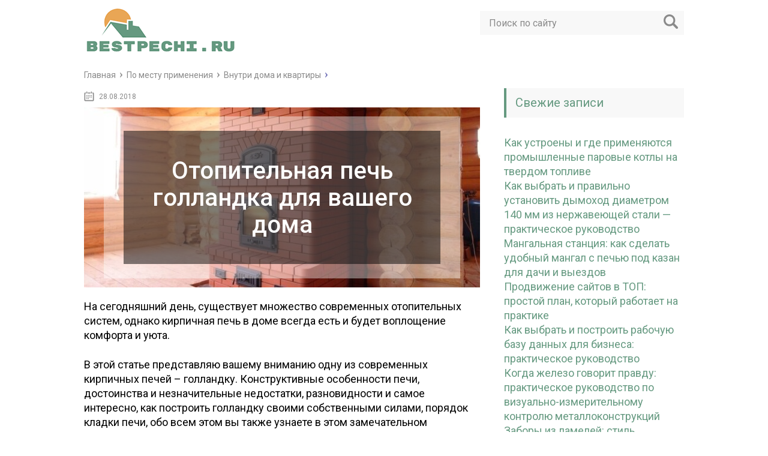

--- FILE ---
content_type: text/html; charset=UTF-8
request_url: https://bestpechi.ru/pech-gollandka
body_size: 30489
content:
<!DOCTYPE html>
<html lang="ru">
<head>
	<meta charset="utf-8">
	<meta name="viewport" content="width=device-width, initial-scale=1.0">
	<link href="https://fonts.googleapis.com/css?family=Roboto:400,400i,500,700,700i&subset=cyrillic" rel="stylesheet">
	<link href="https://bestpechi.ru/wp-content/themes/marafon/style.css" rel="stylesheet">
	<link rel="stylesheet" href="/wp-content/themes/marafon/animate.css" />
	<!--[if lt IE 9]><script src="http://html5shiv.googlecode.com/svn/trunk/html5.js"></script><![endif]-->
	<!--[if lte IE 9]><script src="http://cdn.jsdelivr.net/placeholders/3.0.2/placeholders.min.js"></script><![endif]-->
	<!--[if gte IE 9]><style type="text/css">.gradient{filter: none;}</style><![endif]-->
		<meta name='robots' content='index, follow, max-image-preview:large, max-snippet:-1, max-video-preview:-1' />

	<!-- This site is optimized with the Yoast SEO plugin v26.6 - https://yoast.com/wordpress/plugins/seo/ -->
	<title>Печь голландка — отопительная и с плитой своими руками</title>
	<meta name="description" content="Изготавливаем печь голландку для дома и дачи своими руками. Схема, кладка и видео отопительных и варочных печей из кирпича." />
	<link rel="canonical" href="https://bestpechi.ru/pech-gollandka" />
	<meta property="og:locale" content="ru_RU" />
	<meta property="og:type" content="article" />
	<meta property="og:title" content="Печь голландка — отопительная и с плитой своими руками" />
	<meta property="og:description" content="Изготавливаем печь голландку для дома и дачи своими руками. Схема, кладка и видео отопительных и варочных печей из кирпича." />
	<meta property="og:url" content="https://bestpechi.ru/pech-gollandka" />
	<meta property="og:site_name" content="Сайт про печки" />
	<meta property="article:published_time" content="2018-08-28T08:58:56+00:00" />
	<meta property="article:modified_time" content="2018-10-22T04:33:02+00:00" />
	<meta property="og:image" content="https://bestpechi.ru/wp-content/uploads/2018/06/956.jpg" />
	<meta property="og:image:width" content="1000" />
	<meta property="og:image:height" content="560" />
	<meta property="og:image:type" content="image/jpeg" />
	<meta name="author" content="Виталий Феоктистов" />
	<meta name="twitter:card" content="summary_large_image" />
	<meta name="twitter:label1" content="Написано автором" />
	<meta name="twitter:data1" content="Виталий Феоктистов" />
	<meta name="twitter:label2" content="Примерное время для чтения" />
	<meta name="twitter:data2" content="1 минута" />
	<script type="application/ld+json" class="yoast-schema-graph">{"@context":"https://schema.org","@graph":[{"@type":"WebPage","@id":"https://bestpechi.ru/pech-gollandka","url":"https://bestpechi.ru/pech-gollandka","name":"Печь голландка — отопительная и с плитой своими руками","isPartOf":{"@id":"https://bestpechi.ru/#website"},"primaryImageOfPage":{"@id":"https://bestpechi.ru/pech-gollandka#primaryimage"},"image":{"@id":"https://bestpechi.ru/pech-gollandka#primaryimage"},"thumbnailUrl":"https://bestpechi.ru/wp-content/uploads/2018/06/956.jpg","datePublished":"2018-08-28T08:58:56+00:00","dateModified":"2018-10-22T04:33:02+00:00","author":{"@id":"https://bestpechi.ru/#/schema/person/a0e8a6c7c4a839c719d4dbf16088df69"},"description":"Изготавливаем печь голландку для дома и дачи своими руками. Схема, кладка и видео отопительных и варочных печей из кирпича.","breadcrumb":{"@id":"https://bestpechi.ru/pech-gollandka#breadcrumb"},"inLanguage":"ru-RU","potentialAction":[{"@type":"ReadAction","target":["https://bestpechi.ru/pech-gollandka"]}]},{"@type":"ImageObject","inLanguage":"ru-RU","@id":"https://bestpechi.ru/pech-gollandka#primaryimage","url":"https://bestpechi.ru/wp-content/uploads/2018/06/956.jpg","contentUrl":"https://bestpechi.ru/wp-content/uploads/2018/06/956.jpg","width":1000,"height":560},{"@type":"BreadcrumbList","@id":"https://bestpechi.ru/pech-gollandka#breadcrumb","itemListElement":[{"@type":"ListItem","position":1,"name":"Главная страница","item":"https://bestpechi.ru/"},{"@type":"ListItem","position":2,"name":"Отопительная печь голландка для вашего дома"}]},{"@type":"WebSite","@id":"https://bestpechi.ru/#website","url":"https://bestpechi.ru/","name":"Сайт про печки","description":"Информация о кулинарных, отопительных печах для дома и дачи","potentialAction":[{"@type":"SearchAction","target":{"@type":"EntryPoint","urlTemplate":"https://bestpechi.ru/?s={search_term_string}"},"query-input":{"@type":"PropertyValueSpecification","valueRequired":true,"valueName":"search_term_string"}}],"inLanguage":"ru-RU"},{"@type":"Person","@id":"https://bestpechi.ru/#/schema/person/a0e8a6c7c4a839c719d4dbf16088df69","name":"Виталий Феоктистов","image":{"@type":"ImageObject","inLanguage":"ru-RU","@id":"https://bestpechi.ru/#/schema/person/image/","url":"https://secure.gravatar.com/avatar/aa03cdbde1a895f239fab149674bb79d9a10c22ceafa2edb51644b484f543de4?s=96&d=mm&r=g","contentUrl":"https://secure.gravatar.com/avatar/aa03cdbde1a895f239fab149674bb79d9a10c22ceafa2edb51644b484f543de4?s=96&d=mm&r=g","caption":"Виталий Феоктистов"},"description":"Здравствуйте, дорогие читатели! Меня зовут Виталий Иванович, и я занимаюсь строительством печей, каминов и установкой отопительного оборудования. Вот  уже более 40 лет, начиная в далеком 1977 году помощником печника я изучаю это дело и совершенствую свои навыки. С выходом на пенсию стало больше свободного времени и я решил поделиться своим опытом с вами. Читайте на здоровье и задавайте вопросы в комментариях!"}]}</script>
	<!-- / Yoast SEO plugin. -->


<link rel="amphtml" href="https://bestpechi.ru/pech-gollandka/amp" /><meta name="generator" content="AMP for WP 1.1.9"/><style id='wp-img-auto-sizes-contain-inline-css' type='text/css'>
img:is([sizes=auto i],[sizes^="auto," i]){contain-intrinsic-size:3000px 1500px}
/*# sourceURL=wp-img-auto-sizes-contain-inline-css */
</style>
<style id='wp-emoji-styles-inline-css' type='text/css'>

	img.wp-smiley, img.emoji {
		display: inline !important;
		border: none !important;
		box-shadow: none !important;
		height: 1em !important;
		width: 1em !important;
		margin: 0 0.07em !important;
		vertical-align: -0.1em !important;
		background: none !important;
		padding: 0 !important;
	}
/*# sourceURL=wp-emoji-styles-inline-css */
</style>
<style id='classic-theme-styles-inline-css' type='text/css'>
/*! This file is auto-generated */
.wp-block-button__link{color:#fff;background-color:#32373c;border-radius:9999px;box-shadow:none;text-decoration:none;padding:calc(.667em + 2px) calc(1.333em + 2px);font-size:1.125em}.wp-block-file__button{background:#32373c;color:#fff;text-decoration:none}
/*# sourceURL=/wp-includes/css/classic-themes.min.css */
</style>
<link rel='stylesheet' id='bbspoiler-css' href='https://bestpechi.ru/wp-content/plugins/bbspoiler/inc/bbspoiler.css?ver=6.9' type='text/css' media='all' />
<link rel='stylesheet' id='fancybox-for-wp-css' href='https://bestpechi.ru/wp-content/plugins/fancybox-for-wordpress/assets/css/fancybox.css?ver=1.3.4' type='text/css' media='all' />
<link rel='stylesheet' id='wp-postratings-css' href='https://bestpechi.ru/wp-content/plugins/wp-postratings/css/postratings-css.css?ver=1.91.2' type='text/css' media='all' />
<script type="text/javascript" src="//ajax.googleapis.com/ajax/libs/jquery/1/jquery.min.js?ver=6.9" id="jquery-core-js"></script>
<script type="text/javascript" src="https://bestpechi.ru/wp-includes/js/jquery/jquery-migrate.min.js?ver=3.4.1" id="jquery-migrate-js"></script>
<script type="text/javascript" id="bbspoiler-js-extra">
/* <![CDATA[ */
var title = {"unfolded":"\u0420\u0430\u0437\u0432\u0435\u0440\u043d\u0443\u0442\u044c","folded":"\u0421\u0432\u0435\u0440\u043d\u0443\u0442\u044c"};
//# sourceURL=bbspoiler-js-extra
/* ]]> */
</script>
<script type="text/javascript" src="https://bestpechi.ru/wp-content/plugins/bbspoiler/inc/bbspoiler.js?ver=6.9" id="bbspoiler-js"></script>
<script type="text/javascript" src="https://bestpechi.ru/wp-content/plugins/fancybox-for-wordpress/assets/js/purify.min.js?ver=1.3.4" id="purify-js"></script>
<script type="text/javascript" src="https://bestpechi.ru/wp-content/plugins/fancybox-for-wordpress/assets/js/jquery.fancybox.js?ver=1.3.4" id="fancybox-for-wp-js"></script>
<script type="text/javascript">
<!--
var _acic={dataProvider:10};(function(){var e=document.createElement("script");e.type="text/javascript";e.async=true;e.src="https://www.acint.net/aci.js";var t=document.getElementsByTagName("script")[0];t.parentNode.insertBefore(e,t)})()
//-->
</script>
<script async src="https://pagead2.googlesyndication.com/pagead/js/adsbygoogle.js?client=ca-pub-9891942531980624"
     crossorigin="anonymous"></script>
<meta name="yandex-verification" content="9d770d71c1f31eee" />
<meta name="google-site-verification" content="ihPyYl0u-LklfZNEvPvJn69smPZG1AHpNYYJ1NbWNK4" />
<!-- Fancybox for WordPress v3.3.7 -->
<style type="text/css">
	.fancybox-slide--image .fancybox-content{background-color: #FFFFFF}div.fancybox-caption{display:none !important;}
	
	img.fancybox-image{border-width:10px;border-color:#FFFFFF;border-style:solid;}
	div.fancybox-bg{background-color:rgba(102,102,102,0.3);opacity:1 !important;}div.fancybox-content{border-color:#FFFFFF}
	div#fancybox-title{background-color:#FFFFFF}
	div.fancybox-content{background-color:#FFFFFF}
	div#fancybox-title-inside{color:#333333}
	
	
	
	div.fancybox-caption p.caption-title{display:inline-block}
	div.fancybox-caption p.caption-title{font-size:14px}
	div.fancybox-caption p.caption-title{color:#333333}
	div.fancybox-caption {color:#333333}div.fancybox-caption p.caption-title {background:#fff; width:auto;padding:10px 30px;}div.fancybox-content p.caption-title{color:#333333;margin: 0;padding: 5px 0;}body.fancybox-active .fancybox-container .fancybox-stage .fancybox-content .fancybox-close-small{display:block;}
</style><script type="text/javascript">
	jQuery(function () {

		var mobileOnly = false;
		
		if (mobileOnly) {
			return;
		}

		jQuery.fn.getTitle = function () { // Copy the title of every IMG tag and add it to its parent A so that fancybox can show titles
			var arr = jQuery("a[data-fancybox]");jQuery.each(arr, function() {var title = jQuery(this).children("img").attr("title") || '';var figCaptionHtml = jQuery(this).next("figcaption").html() || '';var processedCaption = figCaptionHtml;if (figCaptionHtml.length && typeof DOMPurify === 'function') {processedCaption = DOMPurify.sanitize(figCaptionHtml, {USE_PROFILES: {html: true}});} else if (figCaptionHtml.length) {processedCaption = jQuery("<div>").text(figCaptionHtml).html();}var newTitle = title;if (processedCaption.length) {newTitle = title.length ? title + " " + processedCaption : processedCaption;}if (newTitle.length) {jQuery(this).attr("title", newTitle);}});		}

		// Supported file extensions

				var thumbnails = jQuery("a:has(img)").not(".nolightbox").not('.envira-gallery-link').not('.ngg-simplelightbox').filter(function () {
			return /\.(jpe?g|png|gif|mp4|webp|bmp|pdf)(\?[^/]*)*$/i.test(jQuery(this).attr('href'))
		});
		

		// Add data-type iframe for links that are not images or videos.
		var iframeLinks = jQuery('.fancyboxforwp').filter(function () {
			return !/\.(jpe?g|png|gif|mp4|webp|bmp|pdf)(\?[^/]*)*$/i.test(jQuery(this).attr('href'))
		}).filter(function () {
			return !/vimeo|youtube/i.test(jQuery(this).attr('href'))
		});
		iframeLinks.attr({"data-type": "iframe"}).getTitle();

				// Gallery All
		thumbnails.addClass("fancyboxforwp").attr("data-fancybox", "gallery").getTitle();
		iframeLinks.attr({"data-fancybox": "gallery"}).getTitle();

		// Gallery type NONE
		
		// Call fancybox and apply it on any link with a rel atribute that starts with "fancybox", with the options set on the admin panel
		jQuery("a.fancyboxforwp").fancyboxforwp({
			loop: false,
			smallBtn: true,
			zoomOpacity: "auto",
			animationEffect: "fade",
			animationDuration: 500,
			transitionEffect: "fade",
			transitionDuration: "300",
			overlayShow: true,
			overlayOpacity: "0.3",
			titleShow: true,
			titlePosition: "inside",
			keyboard: true,
			showCloseButton: true,
			arrows: true,
			clickContent:false,
			clickSlide: "close",
			mobile: {
				clickContent: function (current, event) {
					return current.type === "image" ? "toggleControls" : false;
				},
				clickSlide: function (current, event) {
					return current.type === "image" ? "close" : "close";
				},
			},
			wheel: false,
			toolbar: true,
			preventCaptionOverlap: true,
			onInit: function() { },			onDeactivate
	: function() { },		beforeClose: function() { },			afterShow: function(instance) { jQuery( ".fancybox-image" ).on("click", function( ){ ( instance.isScaledDown() ) ? instance.scaleToActual() : instance.scaleToFit() }) },				afterClose: function() { },					caption : function( instance, item ) {var title = "";if("undefined" != typeof jQuery(this).context ){var title = jQuery(this).context.title;} else { var title = ("undefined" != typeof jQuery(this).attr("title")) ? jQuery(this).attr("title") : false;}var caption = jQuery(this).data('caption') || '';if ( item.type === 'image' && title.length ) {caption = (caption.length ? caption + '<br />' : '') + '<p class="caption-title">'+jQuery("<div>").text(title).html()+'</p>' ;}if (typeof DOMPurify === "function" && caption.length) { return DOMPurify.sanitize(caption, {USE_PROFILES: {html: true}}); } else { return jQuery("<div>").text(caption).html(); }},
		afterLoad : function( instance, current ) {var captionContent = current.opts.caption || '';var sanitizedCaptionString = '';if (typeof DOMPurify === 'function' && captionContent.length) {sanitizedCaptionString = DOMPurify.sanitize(captionContent, {USE_PROFILES: {html: true}});} else if (captionContent.length) { sanitizedCaptionString = jQuery("<div>").text(captionContent).html();}if (sanitizedCaptionString.length) { current.$content.append(jQuery('<div class=\"fancybox-custom-caption inside-caption\" style=\" position: absolute;left:0;right:0;color:#000;margin:0 auto;bottom:0;text-align:center;background-color:#FFFFFF \"></div>').html(sanitizedCaptionString)); }},
			})
		;

			})
</script>
<!-- END Fancybox for WordPress -->
<style type="text/css">.recentcomments a{display:inline !important;padding:0 !important;margin:0 !important;}</style><style type="text/css">.saboxplugin-wrap{-webkit-box-sizing:border-box;-moz-box-sizing:border-box;-ms-box-sizing:border-box;box-sizing:border-box;border:1px solid #eee;width:100%;clear:both;display:block;overflow:hidden;word-wrap:break-word;position:relative}.saboxplugin-wrap .saboxplugin-gravatar{float:left;padding:0 20px 20px 20px}.saboxplugin-wrap .saboxplugin-gravatar img{max-width:100px;height:auto;border-radius:0;}.saboxplugin-wrap .saboxplugin-authorname{font-size:18px;line-height:1;margin:20px 0 0 20px;display:block}.saboxplugin-wrap .saboxplugin-authorname a{text-decoration:none}.saboxplugin-wrap .saboxplugin-authorname a:focus{outline:0}.saboxplugin-wrap .saboxplugin-desc{display:block;margin:5px 20px}.saboxplugin-wrap .saboxplugin-desc a{text-decoration:underline}.saboxplugin-wrap .saboxplugin-desc p{margin:5px 0 12px}.saboxplugin-wrap .saboxplugin-web{margin:0 20px 15px;text-align:left}.saboxplugin-wrap .sab-web-position{text-align:right}.saboxplugin-wrap .saboxplugin-web a{color:#ccc;text-decoration:none}.saboxplugin-wrap .saboxplugin-socials{position:relative;display:block;background:#fcfcfc;padding:5px;border-top:1px solid #eee}.saboxplugin-wrap .saboxplugin-socials a svg{width:20px;height:20px}.saboxplugin-wrap .saboxplugin-socials a svg .st2{fill:#fff; transform-origin:center center;}.saboxplugin-wrap .saboxplugin-socials a svg .st1{fill:rgba(0,0,0,.3)}.saboxplugin-wrap .saboxplugin-socials a:hover{opacity:.8;-webkit-transition:opacity .4s;-moz-transition:opacity .4s;-o-transition:opacity .4s;transition:opacity .4s;box-shadow:none!important;-webkit-box-shadow:none!important}.saboxplugin-wrap .saboxplugin-socials .saboxplugin-icon-color{box-shadow:none;padding:0;border:0;-webkit-transition:opacity .4s;-moz-transition:opacity .4s;-o-transition:opacity .4s;transition:opacity .4s;display:inline-block;color:#fff;font-size:0;text-decoration:inherit;margin:5px;-webkit-border-radius:0;-moz-border-radius:0;-ms-border-radius:0;-o-border-radius:0;border-radius:0;overflow:hidden}.saboxplugin-wrap .saboxplugin-socials .saboxplugin-icon-grey{text-decoration:inherit;box-shadow:none;position:relative;display:-moz-inline-stack;display:inline-block;vertical-align:middle;zoom:1;margin:10px 5px;color:#444;fill:#444}.clearfix:after,.clearfix:before{content:' ';display:table;line-height:0;clear:both}.ie7 .clearfix{zoom:1}.saboxplugin-socials.sabox-colored .saboxplugin-icon-color .sab-twitch{border-color:#38245c}.saboxplugin-socials.sabox-colored .saboxplugin-icon-color .sab-behance{border-color:#003eb0}.saboxplugin-socials.sabox-colored .saboxplugin-icon-color .sab-deviantart{border-color:#036824}.saboxplugin-socials.sabox-colored .saboxplugin-icon-color .sab-digg{border-color:#00327c}.saboxplugin-socials.sabox-colored .saboxplugin-icon-color .sab-dribbble{border-color:#ba1655}.saboxplugin-socials.sabox-colored .saboxplugin-icon-color .sab-facebook{border-color:#1e2e4f}.saboxplugin-socials.sabox-colored .saboxplugin-icon-color .sab-flickr{border-color:#003576}.saboxplugin-socials.sabox-colored .saboxplugin-icon-color .sab-github{border-color:#264874}.saboxplugin-socials.sabox-colored .saboxplugin-icon-color .sab-google{border-color:#0b51c5}.saboxplugin-socials.sabox-colored .saboxplugin-icon-color .sab-html5{border-color:#902e13}.saboxplugin-socials.sabox-colored .saboxplugin-icon-color .sab-instagram{border-color:#1630aa}.saboxplugin-socials.sabox-colored .saboxplugin-icon-color .sab-linkedin{border-color:#00344f}.saboxplugin-socials.sabox-colored .saboxplugin-icon-color .sab-pinterest{border-color:#5b040e}.saboxplugin-socials.sabox-colored .saboxplugin-icon-color .sab-reddit{border-color:#992900}.saboxplugin-socials.sabox-colored .saboxplugin-icon-color .sab-rss{border-color:#a43b0a}.saboxplugin-socials.sabox-colored .saboxplugin-icon-color .sab-sharethis{border-color:#5d8420}.saboxplugin-socials.sabox-colored .saboxplugin-icon-color .sab-soundcloud{border-color:#995200}.saboxplugin-socials.sabox-colored .saboxplugin-icon-color .sab-spotify{border-color:#0f612c}.saboxplugin-socials.sabox-colored .saboxplugin-icon-color .sab-stackoverflow{border-color:#a95009}.saboxplugin-socials.sabox-colored .saboxplugin-icon-color .sab-steam{border-color:#006388}.saboxplugin-socials.sabox-colored .saboxplugin-icon-color .sab-user_email{border-color:#b84e05}.saboxplugin-socials.sabox-colored .saboxplugin-icon-color .sab-tumblr{border-color:#10151b}.saboxplugin-socials.sabox-colored .saboxplugin-icon-color .sab-twitter{border-color:#0967a0}.saboxplugin-socials.sabox-colored .saboxplugin-icon-color .sab-vimeo{border-color:#0d7091}.saboxplugin-socials.sabox-colored .saboxplugin-icon-color .sab-windows{border-color:#003f71}.saboxplugin-socials.sabox-colored .saboxplugin-icon-color .sab-whatsapp{border-color:#003f71}.saboxplugin-socials.sabox-colored .saboxplugin-icon-color .sab-wordpress{border-color:#0f3647}.saboxplugin-socials.sabox-colored .saboxplugin-icon-color .sab-yahoo{border-color:#14002d}.saboxplugin-socials.sabox-colored .saboxplugin-icon-color .sab-youtube{border-color:#900}.saboxplugin-socials.sabox-colored .saboxplugin-icon-color .sab-xing{border-color:#000202}.saboxplugin-socials.sabox-colored .saboxplugin-icon-color .sab-mixcloud{border-color:#2475a0}.saboxplugin-socials.sabox-colored .saboxplugin-icon-color .sab-vk{border-color:#243549}.saboxplugin-socials.sabox-colored .saboxplugin-icon-color .sab-medium{border-color:#00452c}.saboxplugin-socials.sabox-colored .saboxplugin-icon-color .sab-quora{border-color:#420e00}.saboxplugin-socials.sabox-colored .saboxplugin-icon-color .sab-meetup{border-color:#9b181c}.saboxplugin-socials.sabox-colored .saboxplugin-icon-color .sab-goodreads{border-color:#000}.saboxplugin-socials.sabox-colored .saboxplugin-icon-color .sab-snapchat{border-color:#999700}.saboxplugin-socials.sabox-colored .saboxplugin-icon-color .sab-500px{border-color:#00557f}.saboxplugin-socials.sabox-colored .saboxplugin-icon-color .sab-mastodont{border-color:#185886}.sabox-plus-item{margin-bottom:20px}@media screen and (max-width:480px){.saboxplugin-wrap{text-align:center}.saboxplugin-wrap .saboxplugin-gravatar{float:none;padding:20px 0;text-align:center;margin:0 auto;display:block}.saboxplugin-wrap .saboxplugin-gravatar img{float:none;display:inline-block;display:-moz-inline-stack;vertical-align:middle;zoom:1}.saboxplugin-wrap .saboxplugin-desc{margin:0 10px 20px;text-align:center}.saboxplugin-wrap .saboxplugin-authorname{text-align:center;margin:10px 0 20px}}body .saboxplugin-authorname a,body .saboxplugin-authorname a:hover{box-shadow:none;-webkit-box-shadow:none}a.sab-profile-edit{font-size:16px!important;line-height:1!important}.sab-edit-settings a,a.sab-profile-edit{color:#0073aa!important;box-shadow:none!important;-webkit-box-shadow:none!important}.sab-edit-settings{margin-right:15px;position:absolute;right:0;z-index:2;bottom:10px;line-height:20px}.sab-edit-settings i{margin-left:5px}.saboxplugin-socials{line-height:1!important}.rtl .saboxplugin-wrap .saboxplugin-gravatar{float:right}.rtl .saboxplugin-wrap .saboxplugin-authorname{display:flex;align-items:center}.rtl .saboxplugin-wrap .saboxplugin-authorname .sab-profile-edit{margin-right:10px}.rtl .sab-edit-settings{right:auto;left:0}img.sab-custom-avatar{max-width:75px;}.saboxplugin-wrap .saboxplugin-gravatar img {-webkit-border-radius:50%;-moz-border-radius:50%;-ms-border-radius:50%;-o-border-radius:50%;border-radius:50%;}.saboxplugin-wrap .saboxplugin-gravatar img {-webkit-border-radius:50%;-moz-border-radius:50%;-ms-border-radius:50%;-o-border-radius:50%;border-radius:50%;}.saboxplugin-wrap .saboxplugin-gravatar img {-webkit-transition:all .5s ease;-moz-transition:all .5s ease;-o-transition:all .5s ease;transition:all .5s ease;}.saboxplugin-wrap .saboxplugin-gravatar img:hover {-webkit-transform:rotate(45deg);-moz-transform:rotate(45deg);-o-transform:rotate(45deg);-ms-transform:rotate(45deg);transform:rotate(45deg);}.saboxplugin-wrap {margin-top:0px; margin-bottom:30px; padding: 0px 0px }.saboxplugin-wrap .saboxplugin-authorname {font-size:24px; line-height:31px;}.saboxplugin-wrap .saboxplugin-desc p, .saboxplugin-wrap .saboxplugin-desc {font-size:16px !important; line-height:23px !important;}.saboxplugin-wrap .saboxplugin-web {font-size:18px;}.saboxplugin-wrap .saboxplugin-socials a svg {width:16px;height:16px;}</style><link rel="icon" href="https://bestpechi.ru/wp-content/uploads/2018/04/flame.png" sizes="32x32" />
<link rel="icon" href="https://bestpechi.ru/wp-content/uploads/2018/04/flame.png" sizes="192x192" />
<link rel="apple-touch-icon" href="https://bestpechi.ru/wp-content/uploads/2018/04/flame.png" />
<meta name="msapplication-TileImage" content="https://bestpechi.ru/wp-content/uploads/2018/04/flame.png" />
	
	<link rel="icon" href="/favicon.ico" type="image/x-icon">
	
			<script src="https://bestpechi.ru/wp-content/themes/marafon/js/scripts.js"></script>
	
	<!-- Лайкли Ильи Бирмана -->
			<script src="https://bestpechi.ru/wp-content/themes/marafon/likely/likely.js"></script>
		<link rel="stylesheet" href="https://bestpechi.ru/wp-content/themes/marafon/likely/likely.css">
	<style>/*1*/.main-menu, .sidebar-menu > ul > li:hover > a, .sidebar-menu > ul > li:hover > span, .sidebar-menu > ul > li > span, .sidebar-menu > ul li.active > a, .slider .bx-pager-item .active, .slider .bx-pager-item a:hover, .slider-posts-wrap .bx-pager-item .active, .slider-posts-wrap .bx-pager-item a:hover, .footer-bottom, .single ul li:before, .single ol li ul li:after, .single ol li:before, .add-menu > ul > li > a:hover, .add-menu > ul > li > span:hover, .main-menu__list > li > ul > li > a:hover, .main-menu__list > li > ul > li > span:hover, .cat-children__item a:hover, .related__item-img .related__item-cat > a:hover, .main-menu__list > li > ul > li > span, .main-menu__list > li > ul > li.current-post-parent > a, .add-menu > ul > li.current-post-parent > a, .add-menu > ul > li > span, .sidebar-menu > ul > .current-post-parent > a, .sidebar-menu > ul > li .menu-arrow:before, .sidebar-menu > ul > li .menu-arrow:after, .commentlist .comment .reply a:hover{background: #659980;}.title, .single #toc_container .toc_title{color: #659980;border-left: 4px solid #659980;}.description{border-top: 4px solid #659980;}.description__title, .single .wp-caption-text, .more, a:hover{color: #659980;}.commentlist .comment, .add-menu > ul > li > a, .add-menu > ul > li > span, .main-menu__list > li > ul > li > a, .main-menu__list > li > ul > li > span{border-bottom: 1px solid #659980;}.more span{border-bottom: 1px dashed #659980;}.slider-posts-wrap .bx-prev:hover, .slider-posts-wrap .bx-next:hover{background-color: #659980;border: 1px solid #659980;}#up{border-bottom-color: #659980;}#up:before, .commentlist .comment .reply a{border: 1px solid #659980;}.respond-form .respond-form__button{background-color: #659980;}@media screen and (max-width: 1023px){.main-box{border-top: 50px solid #659980;}
		.m-nav{background: #659980;}.main-menu__list > li > ul > li > span{background: none;}.add-menu > ul > li > a, .add-menu > ul > li > span, .main-menu__list > li > ul > li > a, .main-menu__list > li > ul > li > span{border-bottom: 0;}.sidebar-menu > ul > li .menu-arrow:before, .sidebar-menu > ul > li .menu-arrow:after{background: #85ece7;}}/*2*/.add-menu__toggle{background: #659980 url(https://bestpechi.ru/wp-content/themes/marafon/images/add-ico.png) center no-repeat;}.add-menu > ul > li > a, .related__item-img .related__item-cat > a, .main-menu__list > li > ul > li > a{background: #659980;}#up:hover{border-bottom-color: #659980;}#up:hover:before{border: 1px solid #659980;}a, .sidebar-menu > ul > li > ul > li > span, .sidebar-menu > ul > li > ul > li > a:hover, .sidebar-menu > ul > li > ul > li > span:hover, .sidebar-menu > ul > li > ul > li.current-post-parent > a, .footer-nav ul li a:hover{color: #659980;}.respond-form .respond-form__button:hover{background-color: #659980;}@media screen and (max-width: 1023px){.sidebar-menu > ul > li > a, .main-menu__list li > span, .main-menu__list li > a:hover, .main-menu__list li > span:hover, .main-menu__list li > ul, .main-menu__list > li.current-post-parent > a, .sidebar-menu > ul > li > span, .sidebar-menu > ul > .current-post-parent > a{background: #659980;}.main-menu__list > li > ul > li > a:hover, .main-menu__list > li > ul > li > span:hover, .main-menu__list > li > ul > li.current-post-parent > a{background: none;}}/*3*/.post-info__cat a, .post-info__comment{background: #659980;}.post-info__comment:after{border-color: rgba(0, 0, 0, 0) #659980 rgba(0, 0, 0, 0) rgba(0, 0, 0, 0);}/*<1023*/@media screen and (max-width: 1023px){.add-menu > ul > li > a, .sidebar-menu > ul > li > a{background-color: #659980;}.add-menu > ul > li > span, .add-menu > ul > li.current-post-parent > a, .sidebar-menu > ul > li > ul{background-color: #659980;}}.single a, .commentlist .comment .reply a, .sidebar a{color: #659980;}.single a:hover, .commentlist .comment .reply a:hover, .sidebar a:hover{color: #e9a655;}.post-info .post-info__cat a:hover{background: #e9a655;}.posts__item .posts__item-title a:hover{color: #e9a655; border-bottom: 1px solid #e9a655;}</style>
<script data-ad-client="ca-pub-9997633941956893" async src="https://pagead2.googlesyndication.com/pagead/js/adsbygoogle.js"></script>
	<meta name="yandex-verification" content="c99f9722cee5e758" />
	<meta name="rpa8ee697a658c47cf93461b5f0bb1d96e" content="e76baa648674f154565e468204bb4f30" />
<style id='global-styles-inline-css' type='text/css'>
:root{--wp--preset--aspect-ratio--square: 1;--wp--preset--aspect-ratio--4-3: 4/3;--wp--preset--aspect-ratio--3-4: 3/4;--wp--preset--aspect-ratio--3-2: 3/2;--wp--preset--aspect-ratio--2-3: 2/3;--wp--preset--aspect-ratio--16-9: 16/9;--wp--preset--aspect-ratio--9-16: 9/16;--wp--preset--color--black: #000000;--wp--preset--color--cyan-bluish-gray: #abb8c3;--wp--preset--color--white: #ffffff;--wp--preset--color--pale-pink: #f78da7;--wp--preset--color--vivid-red: #cf2e2e;--wp--preset--color--luminous-vivid-orange: #ff6900;--wp--preset--color--luminous-vivid-amber: #fcb900;--wp--preset--color--light-green-cyan: #7bdcb5;--wp--preset--color--vivid-green-cyan: #00d084;--wp--preset--color--pale-cyan-blue: #8ed1fc;--wp--preset--color--vivid-cyan-blue: #0693e3;--wp--preset--color--vivid-purple: #9b51e0;--wp--preset--gradient--vivid-cyan-blue-to-vivid-purple: linear-gradient(135deg,rgb(6,147,227) 0%,rgb(155,81,224) 100%);--wp--preset--gradient--light-green-cyan-to-vivid-green-cyan: linear-gradient(135deg,rgb(122,220,180) 0%,rgb(0,208,130) 100%);--wp--preset--gradient--luminous-vivid-amber-to-luminous-vivid-orange: linear-gradient(135deg,rgb(252,185,0) 0%,rgb(255,105,0) 100%);--wp--preset--gradient--luminous-vivid-orange-to-vivid-red: linear-gradient(135deg,rgb(255,105,0) 0%,rgb(207,46,46) 100%);--wp--preset--gradient--very-light-gray-to-cyan-bluish-gray: linear-gradient(135deg,rgb(238,238,238) 0%,rgb(169,184,195) 100%);--wp--preset--gradient--cool-to-warm-spectrum: linear-gradient(135deg,rgb(74,234,220) 0%,rgb(151,120,209) 20%,rgb(207,42,186) 40%,rgb(238,44,130) 60%,rgb(251,105,98) 80%,rgb(254,248,76) 100%);--wp--preset--gradient--blush-light-purple: linear-gradient(135deg,rgb(255,206,236) 0%,rgb(152,150,240) 100%);--wp--preset--gradient--blush-bordeaux: linear-gradient(135deg,rgb(254,205,165) 0%,rgb(254,45,45) 50%,rgb(107,0,62) 100%);--wp--preset--gradient--luminous-dusk: linear-gradient(135deg,rgb(255,203,112) 0%,rgb(199,81,192) 50%,rgb(65,88,208) 100%);--wp--preset--gradient--pale-ocean: linear-gradient(135deg,rgb(255,245,203) 0%,rgb(182,227,212) 50%,rgb(51,167,181) 100%);--wp--preset--gradient--electric-grass: linear-gradient(135deg,rgb(202,248,128) 0%,rgb(113,206,126) 100%);--wp--preset--gradient--midnight: linear-gradient(135deg,rgb(2,3,129) 0%,rgb(40,116,252) 100%);--wp--preset--font-size--small: 13px;--wp--preset--font-size--medium: 20px;--wp--preset--font-size--large: 36px;--wp--preset--font-size--x-large: 42px;--wp--preset--spacing--20: 0.44rem;--wp--preset--spacing--30: 0.67rem;--wp--preset--spacing--40: 1rem;--wp--preset--spacing--50: 1.5rem;--wp--preset--spacing--60: 2.25rem;--wp--preset--spacing--70: 3.38rem;--wp--preset--spacing--80: 5.06rem;--wp--preset--shadow--natural: 6px 6px 9px rgba(0, 0, 0, 0.2);--wp--preset--shadow--deep: 12px 12px 50px rgba(0, 0, 0, 0.4);--wp--preset--shadow--sharp: 6px 6px 0px rgba(0, 0, 0, 0.2);--wp--preset--shadow--outlined: 6px 6px 0px -3px rgb(255, 255, 255), 6px 6px rgb(0, 0, 0);--wp--preset--shadow--crisp: 6px 6px 0px rgb(0, 0, 0);}:where(.is-layout-flex){gap: 0.5em;}:where(.is-layout-grid){gap: 0.5em;}body .is-layout-flex{display: flex;}.is-layout-flex{flex-wrap: wrap;align-items: center;}.is-layout-flex > :is(*, div){margin: 0;}body .is-layout-grid{display: grid;}.is-layout-grid > :is(*, div){margin: 0;}:where(.wp-block-columns.is-layout-flex){gap: 2em;}:where(.wp-block-columns.is-layout-grid){gap: 2em;}:where(.wp-block-post-template.is-layout-flex){gap: 1.25em;}:where(.wp-block-post-template.is-layout-grid){gap: 1.25em;}.has-black-color{color: var(--wp--preset--color--black) !important;}.has-cyan-bluish-gray-color{color: var(--wp--preset--color--cyan-bluish-gray) !important;}.has-white-color{color: var(--wp--preset--color--white) !important;}.has-pale-pink-color{color: var(--wp--preset--color--pale-pink) !important;}.has-vivid-red-color{color: var(--wp--preset--color--vivid-red) !important;}.has-luminous-vivid-orange-color{color: var(--wp--preset--color--luminous-vivid-orange) !important;}.has-luminous-vivid-amber-color{color: var(--wp--preset--color--luminous-vivid-amber) !important;}.has-light-green-cyan-color{color: var(--wp--preset--color--light-green-cyan) !important;}.has-vivid-green-cyan-color{color: var(--wp--preset--color--vivid-green-cyan) !important;}.has-pale-cyan-blue-color{color: var(--wp--preset--color--pale-cyan-blue) !important;}.has-vivid-cyan-blue-color{color: var(--wp--preset--color--vivid-cyan-blue) !important;}.has-vivid-purple-color{color: var(--wp--preset--color--vivid-purple) !important;}.has-black-background-color{background-color: var(--wp--preset--color--black) !important;}.has-cyan-bluish-gray-background-color{background-color: var(--wp--preset--color--cyan-bluish-gray) !important;}.has-white-background-color{background-color: var(--wp--preset--color--white) !important;}.has-pale-pink-background-color{background-color: var(--wp--preset--color--pale-pink) !important;}.has-vivid-red-background-color{background-color: var(--wp--preset--color--vivid-red) !important;}.has-luminous-vivid-orange-background-color{background-color: var(--wp--preset--color--luminous-vivid-orange) !important;}.has-luminous-vivid-amber-background-color{background-color: var(--wp--preset--color--luminous-vivid-amber) !important;}.has-light-green-cyan-background-color{background-color: var(--wp--preset--color--light-green-cyan) !important;}.has-vivid-green-cyan-background-color{background-color: var(--wp--preset--color--vivid-green-cyan) !important;}.has-pale-cyan-blue-background-color{background-color: var(--wp--preset--color--pale-cyan-blue) !important;}.has-vivid-cyan-blue-background-color{background-color: var(--wp--preset--color--vivid-cyan-blue) !important;}.has-vivid-purple-background-color{background-color: var(--wp--preset--color--vivid-purple) !important;}.has-black-border-color{border-color: var(--wp--preset--color--black) !important;}.has-cyan-bluish-gray-border-color{border-color: var(--wp--preset--color--cyan-bluish-gray) !important;}.has-white-border-color{border-color: var(--wp--preset--color--white) !important;}.has-pale-pink-border-color{border-color: var(--wp--preset--color--pale-pink) !important;}.has-vivid-red-border-color{border-color: var(--wp--preset--color--vivid-red) !important;}.has-luminous-vivid-orange-border-color{border-color: var(--wp--preset--color--luminous-vivid-orange) !important;}.has-luminous-vivid-amber-border-color{border-color: var(--wp--preset--color--luminous-vivid-amber) !important;}.has-light-green-cyan-border-color{border-color: var(--wp--preset--color--light-green-cyan) !important;}.has-vivid-green-cyan-border-color{border-color: var(--wp--preset--color--vivid-green-cyan) !important;}.has-pale-cyan-blue-border-color{border-color: var(--wp--preset--color--pale-cyan-blue) !important;}.has-vivid-cyan-blue-border-color{border-color: var(--wp--preset--color--vivid-cyan-blue) !important;}.has-vivid-purple-border-color{border-color: var(--wp--preset--color--vivid-purple) !important;}.has-vivid-cyan-blue-to-vivid-purple-gradient-background{background: var(--wp--preset--gradient--vivid-cyan-blue-to-vivid-purple) !important;}.has-light-green-cyan-to-vivid-green-cyan-gradient-background{background: var(--wp--preset--gradient--light-green-cyan-to-vivid-green-cyan) !important;}.has-luminous-vivid-amber-to-luminous-vivid-orange-gradient-background{background: var(--wp--preset--gradient--luminous-vivid-amber-to-luminous-vivid-orange) !important;}.has-luminous-vivid-orange-to-vivid-red-gradient-background{background: var(--wp--preset--gradient--luminous-vivid-orange-to-vivid-red) !important;}.has-very-light-gray-to-cyan-bluish-gray-gradient-background{background: var(--wp--preset--gradient--very-light-gray-to-cyan-bluish-gray) !important;}.has-cool-to-warm-spectrum-gradient-background{background: var(--wp--preset--gradient--cool-to-warm-spectrum) !important;}.has-blush-light-purple-gradient-background{background: var(--wp--preset--gradient--blush-light-purple) !important;}.has-blush-bordeaux-gradient-background{background: var(--wp--preset--gradient--blush-bordeaux) !important;}.has-luminous-dusk-gradient-background{background: var(--wp--preset--gradient--luminous-dusk) !important;}.has-pale-ocean-gradient-background{background: var(--wp--preset--gradient--pale-ocean) !important;}.has-electric-grass-gradient-background{background: var(--wp--preset--gradient--electric-grass) !important;}.has-midnight-gradient-background{background: var(--wp--preset--gradient--midnight) !important;}.has-small-font-size{font-size: var(--wp--preset--font-size--small) !important;}.has-medium-font-size{font-size: var(--wp--preset--font-size--medium) !important;}.has-large-font-size{font-size: var(--wp--preset--font-size--large) !important;}.has-x-large-font-size{font-size: var(--wp--preset--font-size--x-large) !important;}
/*# sourceURL=global-styles-inline-css */
</style>
<link rel='stylesheet' id='su-shortcodes-css' href='https://bestpechi.ru/wp-content/plugins/shortcodes-ultimate/includes/css/shortcodes.css?ver=7.4.7' type='text/css' media='all' />
</head>
<body>
	<!-- Yandex.Metrika counter -->
<script type="text/javascript" >
    (function (d, w, c) {
        (w[c] = w[c] || []).push(function() {
            try {
                w.yaCounter50828307 = new Ya.Metrika2({
                    id:50828307,
                    clickmap:true,
                    trackLinks:true,
                    accurateTrackBounce:true,
                    webvisor:true
                });
            } catch(e) { }
        });

        var n = d.getElementsByTagName("script")[0],
            s = d.createElement("script"),
            f = function () { n.parentNode.insertBefore(s, n); };
        s.type = "text/javascript";
        s.async = true;
        s.src = "https://mc.yandex.ru/metrika/tag.js";

        if (w.opera == "[object Opera]") {
            d.addEventListener("DOMContentLoaded", f, false);
        } else { f(); }
    })(document, window, "yandex_metrika_callbacks2");
</script>
<noscript><div><img src="https://mc.yandex.ru/watch/50828307" style="position:absolute; left:-9999px;" alt="" /></div></noscript>
<!-- /Yandex.Metrika counter -->
	<div id="main">
		<div class="wrapper">
			<header class="header">
									<a href="https://bestpechi.ru">
						<img src="https://bestpechi.ru/wp-content/uploads/2018/09/logo-2.png " class="logo" alt="Сайт про печки">
					</a>
									<div class="m-nav">
						<div class="search-form ya-site-form ya-site-form_inited_no" onclick="return {'bg': 'transparent', 'publicname': '\u041f\u043e\u0438\u0441\u043a \u043f\u043e bestpechi.ru', 'target': '_self', 'language': 'ru', 'suggest': true, 'tld': 'ru', 'site_suggest': true, 'action': 'https://bestpechi.ru/search', 'webopt': false, 'arrow': false, 'fg': '#000000', 'searchid': '2331682', 'logo': 'rb', 'websearch': false, 'type': 2}">
	    <form action="https://bestpechi.ru/search" method="get" target="_self">
	        <input type="hidden" name="searchid" value="2331682">
	        <input type="hidden" name="l10n" value="ru">
	        <input type="hidden" name="reqenc" value="">
	        <input type="text" name="text" placeholder="Поиск по сайту" class="search-form__field" value="">
	        <input type="submit" value="" class="search-form__button">
	    </form>
	</div>
							<div class="social-icon">
							<a href='https://vk.com/bestprchi_ru' target='_blank' class='vk'>vk</a>						</div>
										</div>
			</header>
			<div class="main-box">
												<ul class="breadcrumbs" itemscope itemtype="http://schema.org/BreadcrumbList">
					<li itemprop="itemListElement" itemscope itemtype="http://schema.org/ListItem"><a class="home" href="https://bestpechi.ru" itemprop="item"><span itemprop="name">Главная</span></a></li>
										<li itemprop="itemListElement" itemscope itemtype="http://schema.org/ListItem"><a href="https://bestpechi.ru/en/po-mestu-primeneniya" itemprop="item"><span itemprop="name">По месту применения</span></a></li>
										<li itemprop="itemListElement" itemscope itemtype="http://schema.org/ListItem"><a href="https://bestpechi.ru/po-mestu-primeneniya/vnutri-doma-i-kvartiry" itemprop="item"><span itemprop="name">Внутри дома и квартиры</span></a></li>
				</ul>
				
				
				
				
				<div class="content-wrapper">
	<main class="content">
							    			<time class="post-info__time post-info__time_single" datetime="2018-08-28">28.08.2018</time>
	    				    		<div class="article-wrap" itemscope itemtype="http://schema.org/Article">
						<article class="single">
															<div class="title-img">
									<img src="https://bestpechi.ru/wp-content/uploads/2018/06/956.jpg" alt="Отопительная печь голландка для вашего дома" width="660" height="300" loading="lazy" decoding="async" class="h1_img" srcset="https://bestpechi.ru/wp-content/cache/thumb/14/7efec5eea471014_660x300.jpg">									<h1 class="single__title" itemprop="headline">Отопительная печь голландка для вашего дома</h1>
								</div>
															<div itemprop="articleBody">
									<p style="text-align: left;">На сегодняшний день, существует множество современных отопительных систем, однако кирпичная печь в доме всегда есть и будет воплощение комфорта и уюта.</p>
<p style="text-align: left;">В этой статье представляю вашему вниманию одну из современных кирпичных печей – голландку. Конструктивные особенности печи, достоинства и незначительные недостатки, разновидности и самое интересно, как построить голландку своими собственными силами, порядок кладки печи, обо всем этом вы также узнаете в этом замечательном материале.</p>
<h2>Печь-голландка, достоинства и недостатки</h2>
<div class="su-youtube su-u-responsive-media-yes"><iframe width="600" height="400" src="https://www.youtube.com/embed/WdzJWCzOOH4?autohide=1&amp;autoplay=0&amp;mute=0&amp;controls=1&amp;fs=1&amp;loop=0&amp;modestbranding=1&amp;rel=1&amp;showinfo=1&amp;theme=light&amp;wmode=&amp;playsinline=1" frameborder="0" allowfullscreen allow="autoplay; encrypted-media; picture-in-picture" title=""></iframe></div>
<div class="su-quote su-quote-style-default"><div class="su-quote-inner su-u-clearfix su-u-trim">Красивая и лаконичная печь — голландка станет украшением любого интерьера. Прямоугольная, круглая или треугольная она не занимает много места и впишется в любой уголок помещения.</div></div>
<p style="text-align: left;">Голландка во многом превосходит обычную русскую печь – она отличается высокой скоростью прогрева, малогабаритностью, удобством, экономичностью и эргономичностью.</p>
<p style="text-align: left;">В связи с этим печь голландка идеально подходит как для загородного дома, так и для бани. Такую конструкцию можно выложить своими руками, но при условии следования инструкции по производству.</p>
<p><img fetchpriority="high" decoding="async" class="aligncenter size-full wp-image-1156" src="https://bestpechi.ru/wp-content/uploads/2018/06/957.jpg" alt="Отопительная печь голландка для вашего дома" width="1024" height="591" srcset="https://bestpechi.ru/wp-content/uploads/2018/06/957.jpg 1024w, https://bestpechi.ru/wp-content/uploads/2018/06/957-300x173.jpg 300w, https://bestpechi.ru/wp-content/uploads/2018/06/957-768x443.jpg 768w" sizes="(max-width: 1024px) 100vw, 1024px" /></p>
<p style="text-align: left;">Видов печей достаточно много. Хотелось бы отметить некоторые из них, как часто встречающиеся.</p>
<ul>
<li>Классическая.</li>
<li>С камином.</li>
<li>С плитой.</li>
<li>В виде колоны.</li>
</ul>
<p style="text-align: left;">Колонные печи были близки советским гражданам, потому что в малоэтажном строительстве в основном использовали именно их. Кстати, работали такие приборы и на дровах, и на угле, и на газе. И вели себя они прекрасно на любых из этих видов топлива.</p>
<p style="text-align: left;">Правда, советские инженеры подошли к увеличению теплоотдачи своеобразно. Они предложили соорудить вокруг кирпичных стенок печки металлический кожух, который нагревался и отдавал больше тепловой энергии.</p>
<p style="text-align: left;">Если проводить параллели между голландкой и классической русской печью, первая гораздо быстрее способна обогреть помещение, так как у нее меньше толщина стенок. Как и любая другая конструкция, она имеет свои минусы-плюсы.</p>
<p><img decoding="async" class="aligncenter size-full wp-image-1157" src="https://bestpechi.ru/wp-content/uploads/2018/06/950.jpg" alt="Отопительная печь голландка для вашего дома" width="1024" height="1024" srcset="https://bestpechi.ru/wp-content/uploads/2018/06/950.jpg 1024w, https://bestpechi.ru/wp-content/uploads/2018/06/950-150x150.jpg 150w, https://bestpechi.ru/wp-content/uploads/2018/06/950-300x300.jpg 300w, https://bestpechi.ru/wp-content/uploads/2018/06/950-768x768.jpg 768w" sizes="(max-width: 1024px) 100vw, 1024px" /></p>
<p style="text-align: left;">Чем привлекательно устройство голландской печи:</p>
<ul>
<li>Простота кладки по сравнению с пиролизными или колпаковыми отопителями.</li>
<li>Грубу можно выложить из керамического кирпича любого качества, лишь бы полнотелого.</li>
<li>Благодаря повторяющейся порядовке печка поднимается на необходимую высоту и способна обогревать одновременно 2—3 этажа.</li>
<li>Сооружение отличается малыми размерами в плане.</li>
<li>В камере сгорает древесина любого качества, а сеть каналов быстро прогревает грубу и отапливаемое помещение.</li>
</ul>
<p style="text-align: left;">Возводится печь голландка своими руками довольно быстро и не сложно.</p>
<p><img loading="lazy" decoding="async" class="aligncenter size-full wp-image-1158" src="https://bestpechi.ru/wp-content/uploads/2018/06/953.jpg" alt="Отопительная печь голландка для вашего дома" width="1024" height="1365" srcset="https://bestpechi.ru/wp-content/uploads/2018/06/953.jpg 1024w, https://bestpechi.ru/wp-content/uploads/2018/06/953-225x300.jpg 225w, https://bestpechi.ru/wp-content/uploads/2018/06/953-768x1024.jpg 768w" sizes="auto, (max-width: 1024px) 100vw, 1024px" /></p>
<p style="text-align: left;">Отрицательных сторон у нее сравнительно немного. Из них особого внимания удостаиваются следующие особенности:</p>
<ul>
<li>Нетолстые стенки обзывают соблюдать все пожарные нормы безопасности, поверхность около конструкции обязательно облицовываются жаропрочными и термостойкими материалами.</li>
<li>Под голландку необходимо возвести отдельные фундамент и дымоход, при чем первый чаще делается одновременно с основанием дома, но не перевязывается с ним.</li>
<li>Топливо расходуется не слишком экономно.</li>
<li>Если вьюшка после топки останется открытой, печь остывает моментально. Канальная система дымовой трубы работает словно вытяжка.</li>
<li>При использовании высокозольного топлива скапливается много сажи, что повышает вероятность возгорания и возникновения пожара.</li>
</ul>
<p><img loading="lazy" decoding="async" class="aligncenter size-full wp-image-1159" src="https://bestpechi.ru/wp-content/uploads/2018/06/951.jpg" alt="Отопительная печь голландка для вашего дома" width="920" height="890" srcset="https://bestpechi.ru/wp-content/uploads/2018/06/951.jpg 920w, https://bestpechi.ru/wp-content/uploads/2018/06/951-300x290.jpg 300w, https://bestpechi.ru/wp-content/uploads/2018/06/951-768x743.jpg 768w" sizes="auto, (max-width: 920px) 100vw, 920px" /></p>
<p style="text-align: left;">Однако имеется немало положительных сторон, которые нивелируют все вышеперечисленные недостатки:</p>
<ul>
<li>Можно самостоятельно выбрать будущую конфигурацию модели и варианты внешней отделки.</li>
<li>
<p style="text-align: left;">Дифференциальные размеры печи.</p>
<p style="text-align: left;">Голландки встречаются различных размеров. Но даже самая маленькая голландка площадью в 0,25 кв. м. без труда обогреет помещение.</p>
<p style="text-align: left;">Высокая надтопочная часть печки только повышает КПД голландки и позволяет выстроить печь на два этажа. Реже встречаются голландки трех и четырехэтажные.</p>
<p style="text-align: left;">Конструкция имеет сравнительно малые габариты, благодаря которым ее размещают даже в самых небольших помещениях.</p>
</li>
<li>Хорошие показатели теплоотдачи, которые дают возможность в короткий срок нагреть помещение.</li>
<li>Голландка с водяным контуром обогревает большее количество помещений и обеспечит горячей водой весь дом.</li>
<li>
<p style="text-align: left;">Минимальное количество строительных материалов.</p>
<p style="text-align: left;">На кладку голландской печи уходит практически в два раза меньше кирпича, чем на строительство обычной русской печи. К примеру, на большую голландку понадобится 700 штук кирпичей, а на маленькую русскую печь уйдет около 1400 штук.</p>
<p style="text-align: left;">Кроме того, небольшие размеры и устойчивая конфигурация печки позволяют использовать в качестве ресурсов пустотелый кирпич или уже бывший в употреблении. Хороший огнеупорный кирпич кладется только в топочной области.</p>
</li>
<li>Высокая теплопроводность позволяет использовать минимальное количество топлива. Такая печь быстро нагревается и медленно остывает. Растопка после долгого перерыва проходит быстро, и не появляются ненужные трещины.</li>
<li>На эффективность работы агрегата не влияют изменения конструкции. Здесь важно точно следовать технологии кладки. Хотя функциональных дополнений может быть огромное количество. К примеру, печь голландка с лежанкой, с варочной плитой, с духовкой и так далее.</li>
<li>Дополнения и конструкционные, и функциональные не снижают эффективность работы печки. Так что печь голландка с плитой – один из самых распространенных вариантов.</li>
<li>Высота агрегата никак не влияет на его коэффициент полезного действия.</li>
<li>Небольшая толщина стенок печки, рациональная конструкция и форма делают ее практически нечувствительной к перепадам температуры. А соответственно она практически не деформируется.</li>
<li>Для ее сооружения необходим качественный кирпич, которым обкладывают только топку. Вся остальная конструкция не требует высококачественных материалов. Стенки можно возводить из пустотелых кирпичей или из бракованных (железняк).</li>
<li>Несложный по конфигурации газоход, плавный перепад температур дают возможность встроить в печку духовой шкаф или водогрейный бак. Так что функциональность прибора может быть еще увеличена.</li>
<li>Быстрый нагрев и медленное остывание.</li>
<li>После длительного простоя голландку необязательно протапливать. Ее можно сразу же загружать по полной.</li>
</ul>
<h2>Принцип работы печи</h2>
<div class="su-note"  style="border-color:#e5c302;"><div class="su-note-inner su-u-clearfix su-u-trim" style="background-color:#ffdd1c;border-color:#ffffe8;color:#000000;"><img loading="lazy" decoding="async" class="alignleft wp-image-156 size-full" src="https://bestpechi.ru/wp-content/uploads/2016/10/information.png" alt="Отопительная печь голландка для вашего дома" width="48" height="48" />Голландка — очень многофункциональна. Она выполняет функции обогревательного прибора. Также может быть рассмотрена в качестве интерьерного декора — камина. Для этого достаточно всего лишь открыть дверцы топки.</div></div>
<img loading="lazy" decoding="async" class="aligncenter size-full wp-image-1160" src="https://bestpechi.ru/wp-content/uploads/2018/06/954.jpg" alt="Отопительная печь голландка для вашего дома" width="1024" height="768" srcset="https://bestpechi.ru/wp-content/uploads/2018/06/954.jpg 1024w, https://bestpechi.ru/wp-content/uploads/2018/06/954-300x225.jpg 300w, https://bestpechi.ru/wp-content/uploads/2018/06/954-768x576.jpg 768w" sizes="auto, (max-width: 1024px) 100vw, 1024px" /></p>
<p style="text-align: left;">Несмотря на то, что классическая голландка кладется без плиты, при желании можно добавить и варочную поверхность для приготовления пищи.</p>
<div class="su-quote su-quote-style-default"><div class="su-quote-inner su-u-clearfix su-u-trim">Классические печи-голландки лишены привычных для нас поддувала и колосников, что лишь способствует повышению процента теплоотдачи: в топку можно поместить много дров и «забыть» о них на довольно длительное время.</div></div>
<p style="text-align: left;">Гореть они будут очень-очень-очень медленно, поскольку поток кислорода, поддерживающий горение, поступает в голландку лишь через единственное присутствующее в такой печи отверстие – дверцу для топки.</p>
<p style="text-align: left;">Тонкие стенки – всего в один кирпич – обеспечивают быстрое проникновение тепла в комнату и обогрев помещения за короткий период. Небольшие печки, размером метр на метр, способны обогревать жилище средних размеров, например, комната в 35 квадратных метров, нагреется от голландки за час.</p>
<p style="text-align: left;">Отличительная черта печи-голландки – отсутствие чугунной панели, которую используют для приготовления пищи. Печка всегда прямоугольная и из-за такой стандартной формы некоторые печники называют ее примитивной. Но это ничуть не умаляет ее эргономичности и экономности, которые и делают печь востребованной среди застройщиков.</p>
<div class="su-note"  style="border-color:#e5c302;"><div class="su-note-inner su-u-clearfix su-u-trim" style="background-color:#ffdd1c;border-color:#ffffe8;color:#000000;"><img loading="lazy" decoding="async" class="alignleft wp-image-156 size-full" src="https://bestpechi.ru/wp-content/uploads/2016/10/information.png" alt="Отопительная печь голландка для вашего дома" width="48" height="48" />Печи-голландки имеют две узнаваемые формы: прямоугольную и круглую.</div></div>
<img loading="lazy" decoding="async" class="aligncenter size-full wp-image-1161" src="https://bestpechi.ru/wp-content/uploads/2018/06/952.jpg" alt="Отопительная печь голландка для вашего дома" width="1024" height="1366" srcset="https://bestpechi.ru/wp-content/uploads/2018/06/952.jpg 1024w, https://bestpechi.ru/wp-content/uploads/2018/06/952-225x300.jpg 225w, https://bestpechi.ru/wp-content/uploads/2018/06/952-768x1024.jpg 768w" sizes="auto, (max-width: 1024px) 100vw, 1024px" /></p>
<p style="text-align: left;">Внешне печь выполнена очень просто – кирпичная кладка служит заодно и элементом дизайна (как вариант можно использовать еще плитку).</p>
<p style="text-align: left;">Внутри голландская печь оснащена глухим топливником внушительных размеров и шестью дымооборотными каналами, расположенными в такой последовательности, что нагретые газы, поступая в те из них, которые называются подъемными, немного остывают, нагревая печную конструкцию частями.</p>
<p style="text-align: left;">То есть, схематически это происходит так:</p>
<ul>
<li>Поступление газов в самом разогретом состоянии в первый подъемный канал.</li>
<li>Поступление немного остывших в первом канале газов во второй канал.</li>
<li>Поступление достаточно остывших в первых двух ходах газов в третий канал.</li>
</ul>
<div class="su-note"  style="border-color:#e22c0e;"><div class="su-note-inner su-u-clearfix su-u-trim" style="background-color:#fc4628;border-color:#fffff4;color:#ffffff;"><img loading="lazy" decoding="async" class="alignleft size-full wp-image-151" src="https://bestpechi.ru/wp-content/uploads/2016/10/alert.png" alt="Отопительная печь голландка для вашего дома" width="48" height="48" />Такая очередность позволяет печке прогреваться постепенно и защищает ее поверхность от растрескивания и щелей, которые непременно возникали бы при моментальном нагревании.</div></div>
<p style="text-align: left;">Поднимаясь и опускаясь, газы проходят все шесть оборотов, обеспечивая циркуляцию тепла.</p>
<p style="text-align: left;">При укладке такой печки нужно обязательно придерживаться параметров, которые абсолютно не соответствуют параметрам громоздкой русской печи. И дело не столько в изящности голландки, сколько в высоте ее топливника.</p>
<p style="text-align: left;">Он находится ниже, чем у традиционной русской печки – 25 см от уровня пола. Такая высота обеспечивает равномерность прогрева по высоте помещения посредством сдвига уровня паровых шаров.</p>
<h2>Современная отопительно-варочная печь-голландка</h2>
<div class="su-youtube su-u-responsive-media-yes"><iframe loading="lazy" width="600" height="400" src="https://www.youtube.com/embed/6y1_aN0oOBg?autohide=1&amp;autoplay=0&amp;mute=0&amp;controls=1&amp;fs=1&amp;loop=0&amp;modestbranding=1&amp;rel=1&amp;showinfo=1&amp;theme=light&amp;wmode=&amp;playsinline=1" frameborder="0" allowfullscreen allow="autoplay; encrypted-media; picture-in-picture" title=""></iframe></div>
<p style="text-align: left;">Чтобы максимально повысить функциональность очага, печники дополнили его варочной плитой и духовкой. Такая модификация стала достойной альтернативой многофункциональной, но громоздкой и дорогостоящей русской печке.</p>
<p style="text-align: left;">Чугунную плиту монтируют на высоте третьего, четвертого или пятого ряда от топки. Плита располагается в нише высокой конструкции, но такой дизайн эффектно смотрится и достаточно удобен для использования устройства по назначению.</p>
<p style="text-align: left;">Духовой шкаф из чугуна помещают над топкой. Для этой цели проще всего купить готовый аксессуар. Если нужна печь голландка с плитой и духовкой, компактные размеры конструкции немного расширяют. Духовой шкаф встраивают параллельно с дверцей топочного отделения, а варочную поверхность располагают над топкой.</p>
<p><img loading="lazy" decoding="async" class="aligncenter size-full wp-image-1162" src="https://bestpechi.ru/wp-content/uploads/2018/06/962.jpg" alt="Отопительная печь голландка для вашего дома" width="1024" height="1024" srcset="https://bestpechi.ru/wp-content/uploads/2018/06/962.jpg 1024w, https://bestpechi.ru/wp-content/uploads/2018/06/962-150x150.jpg 150w, https://bestpechi.ru/wp-content/uploads/2018/06/962-300x300.jpg 300w, https://bestpechi.ru/wp-content/uploads/2018/06/962-768x768.jpg 768w" sizes="auto, (max-width: 1024px) 100vw, 1024px" /></p>
<p style="text-align: left;">Современному человеку нужны не только тепло и пища, но и зрелища.</p>
<p style="text-align: left;">Ответом на возросшие потребности стали печи голландки с каминными топками, закрытыми прозрачными дверцами из огнеупорного стекла.</p>
<p style="text-align: left;">Чтобы построить каминную голландскую печь своими руками, следует немного расширить основание конструкции. Формирование зольника и дымохода начинают уже на втором ряду кладки, здесь же предусматривают отверстия для чистки.</p>
<p style="text-align: left;">Неопытные мастера, начиная вникать в процесс постройки домашнего очага, нередко сталкиваются с проблемой: те конструкции, на которые хватает знаний, становятся неинтересными, а сложные и функциональные печи требуют мастерства.</p>
<div class="su-quote su-quote-style-default"><div class="su-quote-inner su-u-clearfix su-u-trim">Выход здесь один – доверить работу профессионалу и внимательно понаблюдать за процессом, набираясь недостающих знаний.</div></div>
<h2>Печь-голландка своими руками</h2>
<div class="su-youtube su-u-responsive-media-yes"><iframe loading="lazy" width="600" height="400" src="https://www.youtube.com/embed/apKtactWkqo?autohide=1&amp;autoplay=0&amp;mute=0&amp;controls=1&amp;fs=1&amp;loop=0&amp;modestbranding=1&amp;rel=1&amp;showinfo=1&amp;theme=light&amp;wmode=&amp;playsinline=1" frameborder="0" allowfullscreen allow="autoplay; encrypted-media; picture-in-picture" title=""></iframe></div>
<p style="text-align: left;">Какие материалы потребуется, чтобы построить печь голландку с плитой для дома.</p>
<ul>
<li>Стандартный огнестойкий кирпич типовых размеров. Ответ на вопрос, сколько кирпича потребуется, будет зависеть от схемы печи. В среднем, чтобы сложить печь голландку потребуется 200 штук.</li>
<li>Примерно 0,4 кубометра глины.</li>
<li>Речной просеянный песок без комочков и посторонних включений, особенно органических веществ.</li>
<li>Свободный доступ воды.</li>
<li>Дверцу для топливника, лучше заводского изготовления.</li>
<li>Если строится отопительно-варочная печь с плитой, то потребуется готовая варочная плита из чугуна.</li>
</ul>
<p style="text-align: left;">Инструмент готовится, как на любые кладочные работы. После того как все подготовлено, в том числе расчищено место, материал складирован в пределах досягаемости без прерывания рабочего процесса, можно начинать строить печь с плитой.</p>
<p><img loading="lazy" decoding="async" class="aligncenter size-full wp-image-1163" src="https://bestpechi.ru/wp-content/uploads/2018/06/963.jpg" alt="Отопительная печь голландка для вашего дома" width="1024" height="792" srcset="https://bestpechi.ru/wp-content/uploads/2018/06/963.jpg 1024w, https://bestpechi.ru/wp-content/uploads/2018/06/963-300x232.jpg 300w, https://bestpechi.ru/wp-content/uploads/2018/06/963-768x594.jpg 768w" sizes="auto, (max-width: 1024px) 100vw, 1024px" /><br />
<div class="su-note"  style="border-color:#e5c302;"><div class="su-note-inner su-u-clearfix su-u-trim" style="background-color:#ffdd1c;border-color:#ffffe8;color:#000000;"><img loading="lazy" decoding="async" class="alignleft wp-image-156 size-full" src="https://bestpechi.ru/wp-content/uploads/2016/10/information.png" alt="Отопительная печь голландка для вашего дома" width="48" height="48" />Для кладки голландки используется керамический полнотелый кирпич.</div></div>
<p style="text-align: left;">Несмотря на то, что вы можете возвести голландскую печь любой формы, будь то овальная, круглая или квадратная, классический вариант характеризуется строго прямоугольной формой.</p>
<p style="text-align: left;">Если вы решили допустить вариабельность форм печи, вы должны знать, что форма топливника несмотря ни на что остается постоянной – прямоугольной. Основным отличием печи голландки от других разновидностей является отсутствие колосниковой решетки.</p>
<div class="su-youtube su-u-responsive-media-yes"><iframe loading="lazy" width="600" height="400" src="https://www.youtube.com/embed/utUFBcO7Ot4?autohide=1&amp;autoplay=0&amp;mute=0&amp;controls=1&amp;fs=1&amp;loop=0&amp;modestbranding=1&amp;rel=1&amp;showinfo=1&amp;theme=light&amp;wmode=&amp;playsinline=1" frameborder="0" allowfullscreen allow="autoplay; encrypted-media; picture-in-picture" title=""></iframe></div>
<p style="text-align: left;">Конструкция печи состоит из следующих основных конструктивных элементов:</p>
<ul>
<li>зольника;</li>
<li>топка (топливник) представляет собой печную нишу, которая располагается у основания в нижней части печи и предназначена для закладки угля или дров;</li>
<li>дымооборотов;</li>
<li>прочистного отсека;</li>
<li>дымоход, составной частью которого является выхлопная труба, образует шестиканальную систему, состоящую из 3 подъемных и 3 опускных каналов, которые расположены один под другим, что обеспечивает последовательное прохождение газов по системе. Но, в отличие от традиционных печей, конструкция голландки не подразумевает наличие колосниковой решетки;</li>
<li>задвижки для регулирования интенсивности тяги.</li>
</ul>
<p style="text-align: left;">В связи с отсутствием поддувала и колосниковой решетки, дрова в данной печи характеризуются низкой интенсивностью горения, так как кислорода, поступающего к топливу только через дверцу топливника, недостаточно для поддержания активного горения.</p>
<p style="text-align: left;">В связи с тем, что для данной печи характерны небольшие габариты, она успешно впишется в интерьер любого помещения, и, что немаловажно, позволяет обустраивать системы как газового, так и водяного отопления.</p>
<div class="su-youtube su-u-responsive-media-yes"><iframe loading="lazy" width="600" height="400" src="https://www.youtube.com/embed/X6IJllz5dwQ?autohide=1&amp;autoplay=0&amp;mute=0&amp;controls=1&amp;fs=1&amp;loop=0&amp;modestbranding=1&amp;rel=1&amp;showinfo=1&amp;theme=light&amp;wmode=&amp;playsinline=1" frameborder="0" allowfullscreen allow="autoplay; encrypted-media; picture-in-picture" title=""></iframe></div>
<p style="text-align: left;">Порядок работы:</p>
<ol>
<li>Определитесь с местоположением печи. Хорошо, если он будет расположен таким образом, чтобы обогревать одновременно две комнаты.</li>
<li>О фундаменте необходимо позаботиться не менее чем за неделю до начала строительства.</li>
<li>Перед началом работы рисуем или распечатываем порядовку, запасаемся необходимым количеством инструментов, кирпичей, подготовленным глиняным и цементным раствором и другими материалами.</li>
<li>Габариты фундамента принимаем несколько больше, нежели основание печи. Разбираем лаги пола, роем котлован на глубину около полуметра. Если между фундаментом дома и печи расстояние очень невелико, впоследствии будем делать песчаную прослойку между ними.</li>
<li>Замешиваем цементный раствор – на одну часть цемента три части воды.</li>
<li>Заливаем первый слой раствора на дно фундаментной ямы.</li>
<li>Подготавливаем несколько одинаковых по длине металлических прутьев (на 10-15 см меньше, чем длина котлована). Укладываем их в раствор, соблюдая расстояние между прутками до 12 см.</li>
<li>Вновь заливаем слой цементного раствора (около 10 см) и повторяем процесс укладки арматуры.</li>
<li>Выводим фундамент «под ноль», то есть, делаем его вровень с полом, поэтапно заливая раствор.</li>
<li>Верхнюю часть последнего незастывшего слоя через сито аккуратно присыпаем сухим цементным порошком («железнение»).</li>
<li>В процессе работы необходимо строго проверять уровнем горизонтальность поверхности.</li>
</ol>
<p><img loading="lazy" decoding="async" class="aligncenter size-full wp-image-1164" src="https://bestpechi.ru/wp-content/uploads/2018/06/959.jpg" alt="Отопительная печь голландка для вашего дома" width="1000" height="1333" srcset="https://bestpechi.ru/wp-content/uploads/2018/06/959.jpg 1000w, https://bestpechi.ru/wp-content/uploads/2018/06/959-225x300.jpg 225w, https://bestpechi.ru/wp-content/uploads/2018/06/959-768x1024.jpg 768w" sizes="auto, (max-width: 1000px) 100vw, 1000px" /></p>
<div class="su-note"  style="border-color:#e5c302;"><div class="su-note-inner su-u-clearfix su-u-trim" style="background-color:#ffdd1c;border-color:#ffffe8;color:#000000;"><img loading="lazy" decoding="async" class="alignleft wp-image-156 size-full" src="https://bestpechi.ru/wp-content/uploads/2016/10/information.png" alt="Отопительная печь голландка для вашего дома" width="48" height="48" />Печи-голландки размещают на фундаменте. Если у вас уже готовое жилое помещение с хорошим напольным покрытием и ремонтом, всем этим придется немного пожертвовать: пол разобрать и создать условия для заливки фундамента.</div></div>
<ul>
<li>Фундамент делайте неглубоким, но максимально ровным – от этого зависит, насколько легко вам будет выкладывать ряды печки.</li>
<li>На фундамент положите гидроизоляционный слой – куски рубероида, например. Сверху изоляцию засыпьте тонким слоем чистого песка и сбрызните его водой.</li>
<li>Сырье для раствора для кладки печи просеивается от больших комков и камней, комки можно разбить. Эту операцию желательно проделать несколько раз.</li>
<li>В качестве сита прекрасно подойдет сетка от панцирной кровати, установленная наклонно на любую опору. Затем просеянная глина заливается водой и вымачивается в течение нескольких часов. Следите, чтобы вода полностью впиталась в глину, излишки лучше сразу слить.</li>
<li>После того как глина набухнет, ее замешивают с песком, сколько нужно будет класть песка зависит от состава глины. Чаще всего, замес проводят в пропорции 1:1 и добавляют 1/8 часть воды (от полученного объема!).</li>
<li>При работе каждый отдельный кирпич предварительно погружайте в воду на несколько секунд, иначе он будет чрезмерно впитывать влагу из раствора.</li>
<li>Первый ряд кладите всухую. т.е., не используйте раствор.</li>
<li>Кладку второго и третьего рядов производите уже на раствор, при этом третий ряд – завершающий в позиции «плашмя». В последующих рядах до самого верха дверцы укладывайте кирпич «на ребро».</li>
<li>Четвертый и пятый ряды – устройте подставку для перегородки дымохода и положите пару «прочистных» кирпичей без раствора. В процессе эксплуатации их периодически придется вынимать, чтобы прочистить дымоход.</li>
<li>На уровне шестого ряда предусмотрите место для дверцы, зафиксируйте ее в швах стальной проволокой.</li>
<li>В седьмом ряду снова кладите кирпичи плашмя, кроме задней стенки. Задняя стенка еще остается «на ребре».</li>
<li>Особенность кладки восьмого ряда – кирпич кладите косо. Это позволит вам использовать топочный агрегат в качестве камина.</li>
<li>В девятом ряду смещайте кирпич чуть назад и положите по верху жаропрочный материал (обычно кладут асбестовый шнур).</li>
<li>В десятом ряду сформируйте основание дымохода.</li>
<li>В одиннадцатый ряд встройте задвижку и сформируйте стык печи с дымоходной трубой.</li>
</ul>
<p><img loading="lazy" decoding="async" class="aligncenter size-full wp-image-1166" src="https://bestpechi.ru/wp-content/uploads/2018/06/955.jpg" alt="Отопительная печь голландка для вашего дома" width="1024" height="768" srcset="https://bestpechi.ru/wp-content/uploads/2018/06/955.jpg 1024w, https://bestpechi.ru/wp-content/uploads/2018/06/955-300x225.jpg 300w, https://bestpechi.ru/wp-content/uploads/2018/06/955-768x576.jpg 768w" sizes="auto, (max-width: 1024px) 100vw, 1024px" /></p>
<p style="text-align: left;">Печь готова. Осталось лишь хорошенько высушить и протестировать творение ваших рук.</p>
<p style="text-align: left;">Финишные работы всегда организуют на свой вкус. Печь своими руками белят, облицовывают декоративной плиткой. Можно использовать изразцы. Но если процесс создания печи был аккуратный, то лицевая часть кирпича будет выглядеть отменно.</p>
<p style="text-align: left;">Для безопасной эксплуатации на пол закрепляют лист стали, который защитит от случайного выброса углей, а, значит, и возгорания.</p>
<div class="su-note"  style="border-color:#e22c0e;"><div class="su-note-inner su-u-clearfix su-u-trim" style="background-color:#fc4628;border-color:#fffff4;color:#ffffff;"><img loading="lazy" decoding="async" class="alignleft size-full wp-image-151" src="https://bestpechi.ru/wp-content/uploads/2016/10/alert.png" alt="Отопительная печь голландка для вашего дома" width="48" height="48" />Выполнив все, что планировалось, не спешите приступать к использованию или просушке. На высыхание нужно не менее 15 дней. Причем важно подсушить естественным образом внутреннюю часть, поэтому дверцу в топку оставляют открытой.</div></div>
<p style="text-align: left;">А уже через 2 недели приступают к полноценному розжигу. Перед началом эксплуатации лучше прожечь небольшое количество бумаги для тестирования тяги. Если все сделано правильно, то дым пройдет в дымоход без проблем.</p>
<h2>Советы и рекомендации</h2>
<div class="su-youtube su-u-responsive-media-yes"><iframe loading="lazy" width="600" height="400" src="https://www.youtube.com/embed/ZuO-lh24QTA?autohide=1&amp;autoplay=0&amp;mute=0&amp;controls=1&amp;fs=1&amp;loop=0&amp;modestbranding=1&amp;rel=1&amp;showinfo=1&amp;theme=light&amp;wmode=&amp;playsinline=1" frameborder="0" allowfullscreen allow="autoplay; encrypted-media; picture-in-picture" title=""></iframe></div>
<p style="text-align: left;">Для помещения, площадь которого составляет 40 кв. метров, можно рассчитать необходимые размеры печи. При высоте печи, составляющем 210 мм, оптимальным считается размер 780 х 580 мм.</p>
<p style="text-align: left;">Чтобы повысить качество кладки, перед тем, как использовать кирпичи, специалисты советуют каждый из них погружать на несколько минут в воду, что способствует удалению из них пузырьков воздуха.</p>
<p style="text-align: left;">Благодаря осуществлению данной процедуры, кирпич не будет впитывать раствор, что повысит качество кладки.</p>
<p style="text-align: left;">Так как дверные рамки, устанавливаемые в процессе кладки, подвержены температурному воздействию, перед установкой в печь голландку их необходимо обернуть асбестовым шнуром или покрыть лаком, обладающим огнеупорными свойствами.</p>
<p style="text-align: left;">Наиболее частой проблемой, требующей проведения ремонтных мероприятий печи, ранее бывшей в эксплуатации, является откалывание кирпича в торцах и углах печи. Чтобы предотвратить это, в процессе кладки производят отделку специализированными пластинами различной формы.</p>
<p style="text-align: left;">Еще одним немаловажным показателем качества и длительной эксплуатации печи голландки, по мнению опытных печников, является расстояние между трубой дымохода и перекрытиями крыши. В идеале оно должно быть не меньше 15 см.</p>
<p style="text-align: left;">Специалисты рекомендуют для малых конструкций сооружать стены толщиной в один кирпич, и в два кирпича для более массивных конструкций. Только данная толщина сможет обеспечить максимальную теплоотдачу при минимальном топливном расходе, характерные для печи голландки.</p>
<h3>Как бороться с конденсатом</h3>
<div class="su-youtube su-u-responsive-media-yes"><iframe loading="lazy" width="600" height="400" src="https://www.youtube.com/embed/5OwW8DITOpU?autohide=1&amp;autoplay=0&amp;mute=0&amp;controls=1&amp;fs=1&amp;loop=0&amp;modestbranding=1&amp;rel=1&amp;showinfo=1&amp;theme=light&amp;wmode=&amp;playsinline=1" frameborder="0" allowfullscreen allow="autoplay; encrypted-media; picture-in-picture" title=""></iframe></div>
<p style="text-align: left;">При сжигании дров на стенках дымохода оседает смоляной конденсат, который стекает вниз и образует в печи своеобразные сталактиты. Конечно, частично эти сталактиты сгорают, но некоторая их доля затвердевает и создает препятствие для потока выходящих газов.</p>
<p style="text-align: left;">Во избежание этого можно делать следующее:</p>
<ul>
<li>предварительно просушивать дрова;</li>
<li>повысить температуру горения;</li>
<li>время от времени производить прожиг конструкции до «красного каления».</li>
</ul>
<div class="su-note"  style="border-color:#e5c302;"><div class="su-note-inner su-u-clearfix su-u-trim" style="background-color:#ffdd1c;border-color:#ffffe8;color:#000000;"><img loading="lazy" decoding="async" class="alignleft wp-image-156 size-full" src="https://bestpechi.ru/wp-content/uploads/2016/10/information.png" alt="Отопительная печь голландка для вашего дома" width="48" height="48" />Нейтрализовать подобные негативные факторы невозможно, зато их можно уменьшить.</div></div>
<p style="text-align: left;">Сборку дымохода нужно проводить против движения газов – так большая их часть будет сжигаться.</p>
<p style="text-align: left;">Дымоход должен быстро демонтироваться при необходимости. Для этого его соединяют саморезами.</p>
<p style="text-align: left;">Можно поэкспериментировать с различными режимами горения, подобрать оптимальную температуру. Для визуальной оценки сгорания топлива нужно осмотреть топочную камеру после остывания. Если образовались сталактиты, значит, нужно повысить температуру.</p>
															</div>
							<div class="saboxplugin-wrap" itemtype="http://schema.org/Person" itemscope itemprop="author"><div class="saboxplugin-tab"><div class="saboxplugin-gravatar"><img src="https://bestpechi.ru/wp-content/uploads/2018/04/avatar.jpg" width="100"  height="100" alt="" itemprop="image"></div><div class="saboxplugin-authorname"><a href="https://bestpechi.ru/author/admin" class="vcard author" rel="author"><span class="fn">Виталий Феоктистов</span></a></div><div class="saboxplugin-desc"><div itemprop="description"><p>Здравствуйте, дорогие читатели! Меня зовут Виталий Иванович, и я занимаюсь строительством печей, каминов и установкой отопительного оборудования.</p>
<p>Вот  уже более 40 лет, начиная в далеком 1977 году помощником печника я изучаю это дело и совершенствую свои навыки. С выходом на пенсию стало больше свободного времени и я решил поделиться своим опытом с вами. Читайте на здоровье и задавайте вопросы в комментариях!</p>
</div></div><div class="clearfix"></div></div></div>						</article>
						
						<div class="post-meta">								<div class="post-rating">
									<div class="post-rating__title">Оцените мою статью:</div>
									<div id="post-ratings-1150" class="post-ratings"  data-nonce="bdf9378cb2"><img id="rating_1150_1" src="https://bestpechi.ru/wp-content/plugins/wp-postratings/images/stars/rating_on.gif" alt="1 огонь" title="1 огонь" onmouseover="current_rating(1150, 1, '1 огонь');" onmouseout="ratings_off(4.3, 5, 0);" onclick="rate_post();" onkeypress="rate_post();" style="cursor: pointer; border: 0px;" /><img id="rating_1150_2" src="https://bestpechi.ru/wp-content/plugins/wp-postratings/images/stars/rating_on.gif" alt="2 огня" title="2 огня" onmouseover="current_rating(1150, 2, '2 огня');" onmouseout="ratings_off(4.3, 5, 0);" onclick="rate_post();" onkeypress="rate_post();" style="cursor: pointer; border: 0px;" /><img id="rating_1150_3" src="https://bestpechi.ru/wp-content/plugins/wp-postratings/images/stars/rating_on.gif" alt="3 огня" title="3 огня" onmouseover="current_rating(1150, 3, '3 огня');" onmouseout="ratings_off(4.3, 5, 0);" onclick="rate_post();" onkeypress="rate_post();" style="cursor: pointer; border: 0px;" /><img id="rating_1150_4" src="https://bestpechi.ru/wp-content/plugins/wp-postratings/images/stars/rating_on.gif" alt="4 огня" title="4 огня" onmouseover="current_rating(1150, 4, '4 огня');" onmouseout="ratings_off(4.3, 5, 0);" onclick="rate_post();" onkeypress="rate_post();" style="cursor: pointer; border: 0px;" /><img id="rating_1150_5" src="https://bestpechi.ru/wp-content/plugins/wp-postratings/images/stars/rating_half.gif" alt="5 огней" title="5 огней" onmouseover="current_rating(1150, 5, '5 огней');" onmouseout="ratings_off(4.3, 5, 0);" onclick="rate_post();" onkeypress="rate_post();" style="cursor: pointer; border: 0px;" /> (<strong>12</strong> оценок, <strong>4,25</strong> из 5)<br /><span class="post-ratings-text" id="ratings_1150_text"></span><div style="display: none;" itemprop="aggregateRating" itemscope itemtype="https://schema.org/AggregateRating"><meta itemprop="bestRating" content="5" /><meta itemprop="worstRating" content="1" /><meta itemprop="ratingValue" content="4.25" /><meta itemprop="ratingCount" content="12" /></div></div><div id="post-ratings-1150-loading" class="post-ratings-loading"><img src="https://bestpechi.ru/wp-content/plugins/wp-postratings/images/loading.gif" width="16" height="16" class="post-ratings-image" /> Загрузка...</div>								</div>							
						</div>

						<meta itemprop="author" content="Виталий Феоктистов">
						<meta itemprop="datePublished" content="2018-08-28">
						<meta itemprop="dateModified" content="2018-10-22">
						<a itemprop="url" href="https://bestpechi.ru/pech-gollandka" style="display:none">Отопительная печь голландка для вашего дома</a>
						<a itemprop="mainEntityOfPage" href="https://bestpechi.ru/pech-gollandka" style="display:none">Ссылка на основную публикацию</a>
						
												<div style="display: none;" itemprop="image" itemscope itemtype="https://schema.org/ImageObject">
							<img itemprop="url" src="https://bestpechi.ru/wp-content/cache/thumb/14/7efec5eea471014_320x200.jpg" alt="Отопительная печь голландка для вашего дома">
							<meta itemprop="width" content="320">
							<meta itemprop="height" content="200">
						</div>

						
						<div style="display: none;" itemprop="publisher" itemscope itemtype="https://schema.org/Organization">
							<meta itemprop="name" content="Сайт про печки">
							<div itemprop="logo" itemscope itemtype="https://schema.org/ImageObject">
								<img itemprop="url" src="https://bestpechi.ru/wp-content/uploads/2018/09/logo-2.png" alt="Сайт про печки">
							</div>
						</div>
					</div><!-- .article-wrap -->
		
				<div class='yarpp yarpp-related yarpp-related-website yarpp-template-yarpp-template-related'>
    <div class="title">Похожие публикации</div>
    <ul class="related">
                    <li class="related__item">
                <div class="related__item-img">
                    <img src="https://bestpechi.ru/wp-content/cache/thumb/c5/45a4f3a9adb80c5_150x95.jpg" width="150" height="95" alt="Печь-буржуйка для дома и дачи" />                                    </div>
                <a href="https://bestpechi.ru/burzhujka">Печь-буржуйка для дома и дачи</a>
            </li>
                    <li class="related__item">
                <div class="related__item-img">
                    <img src="https://bestpechi.ru/wp-content/cache/thumb/34/391ad4247989134_150x95.jpg" width="150" height="95" alt="Пиролизные котлы длительного горения" />                                    </div>
                <a href="https://bestpechi.ru/piroliznyi-kotol">Пиролизные котлы длительного горения</a>
            </li>
                    <li class="related__item">
                <div class="related__item-img">
                    <img src="https://bestpechi.ru/wp-content/cache/thumb/48/ae0efcb586eb348_150x95.jpg" width="150" height="95" alt="Печи длительного горения для дома и дачи" />                                    </div>
                <a href="https://bestpechi.ru/pech-dlitelnogo-goreniya">Печи длительного горения для дома и дачи</a>
            </li>
                    <li class="related__item">
                <div class="related__item-img">
                    <img src="https://bestpechi.ru/wp-content/cache/thumb/16/3e271bef0e3cb16_150x95.jpg" width="150" height="95" alt="Отопительные печи на дровах и их разнообразие конструкций" />                                    </div>
                <a href="https://bestpechi.ru/pech-na-drovax">Отопительные печи на дровах и их разнообразие конструкций</a>
            </li>
            </ul>
</div>
				<aside class="comments-block">
							<div id="respond" class="respond">
		<div class="respond__title">Добавить комментарий</div>
		<div id="cancel-comment-reply"><a rel="nofollow" id="cancel-comment-reply-link" href="/pech-gollandka#respond" style="display:none;">Нажмите, чтобы отменить ответ.</a></div>

					
			<!--noindex-->
			<form action="https://bestpechi.ru/wp-comments-post.php" method="post" class="respond-form">
				
							
				<input type="text" name="author" id="author" placeholder="Ваше имя:" class="respond-form__field respond-form__name" value="" aria-required='true' />
				
									<input type="text" name="email" id="email" placeholder="Ваш e-mail:" class="respond-form__field respond-form__email" value="" aria-required='true' />
					<input type="text" name="url" id="url" placeholder="Ваш сайт:" class="respond-form__field respond-form__site" value="" />
					
											<textarea name="comment" id="comment_textarea" rows="7" placeholder="Ваш комментарий:" class="respond-form__text respond-form__textarea"></textarea>
								
				<input name="submit" type="submit" class="respond-form__button" value="Отправить" />

				<input type='hidden' name='comment_post_ID' value='1150' id='comment_post_ID' />
<input type='hidden' name='comment_parent' id='comment_parent' value='0' />
			</form>
			<!--/noindex-->
		
	</div><!-- #respond -->
		<div class="comment-title">Комментарии</div>
	<ul class="commentlist">
		<li id="comment-7424">
	<div id="div-comment-7424" class="comment even thread-even depth-1">
		<div class="gravatar"><img alt='' src='https://secure.gravatar.com/avatar/47fe4478341da9523438da6e86037b471eb275b4d532425b8c7ab333acc5dd79?s=50&#038;d=mm&#038;r=g' srcset='https://secure.gravatar.com/avatar/47fe4478341da9523438da6e86037b471eb275b4d532425b8c7ab333acc5dd79?s=100&#038;d=mm&#038;r=g 2x' class='avatar avatar-50 photo' height='50' width='50' loading='lazy' decoding='async'/></div>
		<div class="comment_content">
			<div class="cauthor">
				<span class="author_name"><span class="fn">Nataliya</span></span>
				<span class="comment_date"> | 3.11.2023 14:24 </span>
			</div>

			<div class="ctext">
								<p>Современный <a href="https://gustav.by/" rel="nofollow ugc">магазин сантехники в минске</a>  предлагает широкий ассортимент и выгодные цены.</p>

								<div class="reply">
					<a rel="nofollow" class="comment-reply-link" href="#comment-7424" data-commentid="7424" data-postid="1150" data-belowelement="div-comment-7424" data-respondelement="respond" data-replyto="Комментарий к записи Nataliya" aria-label="Комментарий к записи Nataliya">Ответить</a>				</div>
							</div><!-- .ctext -->
		</div><!-- .comment_content -->
	</div>
</li><!-- #comment-## -->
	</ul>

	
				</aside>
					</main>	
	<aside class="sidebar sidebar_midle">
    
		<div class="section section_widget widget_recent_entries" id="recent-posts-4">
		<div class="title">Свежие записи</div>
		<ul>
											<li>
					<a href="https://bestpechi.ru/kak-ustroeny-i-gde-primenyayutsya-promyshlennye-parovye-kotly-na-tverdom-toplive">Как устроены и где применяются промышленные паровые котлы на твердом топливе</a>
									</li>
											<li>
					<a href="https://bestpechi.ru/kak-vybrat-i-pravilno-ustanovit-dymohod-diametrom-140-mm-iz-nerzhaveyushhej-stali-prakticheskoe-rukovodstvo">Как выбрать и правильно установить дымоход диаметром 140 мм из нержавеющей стали — практическое руководство</a>
									</li>
											<li>
					<a href="https://bestpechi.ru/mangalnaya-stantsiya-kak-sdelat-udobnyj-mangal-s-pechyu-pod-kazan-dlya-dachi-i-vyezdov">Мангальная станция: как сделать удобный мангал с печью под казан для дачи и выездов</a>
									</li>
											<li>
					<a href="https://bestpechi.ru/prodvizhenie-sajtov-v-top-prostoj-plan-kotoryj-rabotaet-na-praktike">Продвижение сайтов в ТОП: простой план, который работает на практике</a>
									</li>
											<li>
					<a href="https://bestpechi.ru/kak-vybrat-i-postroit-rabochuyu-bazu-dannyh-dlya-biznesa-prakticheskoe-rukovodstvo">Как выбрать и построить рабочую базу данных для бизнеса: практическое руководство</a>
									</li>
											<li>
					<a href="https://bestpechi.ru/kogda-zhelezo-govorit-pravdu-prakticheskoe-rukovodstvo-po-vizualno-izmeritelnomu-kontrolyu-metallokonstruktsij">Когда железо говорит правду: практическое руководство по визуально-измерительному контролю металлоконструкций</a>
									</li>
											<li>
					<a href="https://bestpechi.ru/zabory-iz-lamelej-stil-funktsionalnost-i-chto-stoit-o-nih-znat">Заборы из ламелей: стиль, функциональность и что стоит о них знать</a>
									</li>
											<li>
					<a href="https://bestpechi.ru/zabor-iz-evroshtaketnika-pod-klyuch-stilnoe-reshenie-bez-lishnih-hlopot">Забор из евроштакетника под ключ: стильное решение без лишних хлопот</a>
									</li>
											<li>
					<a href="https://bestpechi.ru/zabory-iz-lamelej-stil-praktichnost-i-unikalnye-osobennosti">Заборы из ламелей: стиль, практичность и уникальные особенности</a>
									</li>
											<li>
					<a href="https://bestpechi.ru/oborudovanie-dlya-bureniya-chto-vybrat-i-kak-ne-oshibitsya">Оборудование для бурения: что выбрать и как не ошибиться</a>
									</li>
					</ul>

		</div><div class="section section_widget widget_recentpost_morkovin_widget" id="recentpost_morkovin_widget-2"><div class="title">Свежие публикации</div><ul><li class="section-posts__item section-posts__item_margin"><div class="section-posts__item-title"><a href="https://bestpechi.ru/kak-ustroeny-i-gde-primenyayutsya-promyshlennye-parovye-kotly-na-tverdom-toplive">Как устроены и где применяются промышленные паровые котлы на твердом топливе</a></div>                        <div class="post-info section-posts__item-info">
                                                                                        <time class="post-info__time post-info__time_popular" datetime="2025-12-31">31.12.2025</time>
                                                    </div>
                        </li><li class="section-posts__item section-posts__item_margin"><div class="section-posts__item-title"><a href="https://bestpechi.ru/kak-vybrat-i-pravilno-ustanovit-dymohod-diametrom-140-mm-iz-nerzhaveyushhej-stali-prakticheskoe-rukovodstvo">Как выбрать и правильно установить дымоход диаметром 140 мм из нержавеющей стали — практическое руководство</a></div>                        <div class="post-info section-posts__item-info">
                                                                                        <time class="post-info__time post-info__time_popular" datetime="2025-12-26">26.12.2025</time>
                                                    </div>
                        </li><li class="section-posts__item section-posts__item_margin"><div class="section-posts__item-title"><a href="https://bestpechi.ru/mangalnaya-stantsiya-kak-sdelat-udobnyj-mangal-s-pechyu-pod-kazan-dlya-dachi-i-vyezdov">Мангальная станция: как сделать удобный мангал с печью под казан для дачи и выездов</a></div>                        <div class="post-info section-posts__item-info">
                                                                                        <time class="post-info__time post-info__time_popular" datetime="2025-12-16">16.12.2025</time>
                                                    </div>
                        </li><li class="section-posts__item section-posts__item_margin"><div class="section-posts__item-title"><a href="https://bestpechi.ru/prodvizhenie-sajtov-v-top-prostoj-plan-kotoryj-rabotaet-na-praktike">Продвижение сайтов в ТОП: простой план, который работает на практике</a></div>                        <div class="post-info section-posts__item-info">
                                                                                        <time class="post-info__time post-info__time_popular" datetime="2025-11-09">09.11.2025</time>
                                                    </div>
                        </li><li class="section-posts__item section-posts__item_margin"><div class="section-posts__item-title"><a href="https://bestpechi.ru/kak-vybrat-i-postroit-rabochuyu-bazu-dannyh-dlya-biznesa-prakticheskoe-rukovodstvo">Как выбрать и построить рабочую базу данных для бизнеса: практическое руководство</a></div>                        <div class="post-info section-posts__item-info">
                                                                                        <time class="post-info__time post-info__time_popular" datetime="2025-10-15">15.10.2025</time>
                                                    </div>
                        </li><li class="section-posts__item section-posts__item_margin"><div class="section-posts__item-title"><a href="https://bestpechi.ru/kogda-zhelezo-govorit-pravdu-prakticheskoe-rukovodstvo-po-vizualno-izmeritelnomu-kontrolyu-metallokonstruktsij">Когда железо говорит правду: практическое руководство по визуально-измерительному контролю металлоконструкций</a></div>                        <div class="post-info section-posts__item-info">
                                                                                        <time class="post-info__time post-info__time_popular" datetime="2025-09-18">18.09.2025</time>
                                                    </div>
                        </li></ul></div>	<div class="section-posts-box section">
		<div class="title">Популярные статьи</div>
		<div class="section-posts">
	    					<div class="section-posts__item">
					<img src="https://bestpechi.ru/wp-content/cache/thumb/48/ae0efcb586eb348_300x180.jpg" width="300" height="180" class="section-posts__item-img" alt="Печи длительного горения для дома и дачи" />					<div class="section-posts__item-title">
					    <a href="https://bestpechi.ru/pech-dlitelnogo-goreniya">Печи длительного горения для дома и дачи</a>
					</div>
					<div class="section-posts__item-text">
						Особенности печи длительного горения. Варианты с растопкой на дровах, угле,...					</div>
											    <div class="post-info section-posts__item-info">
											    						    			<time class="post-info__time post-info__time_popular" datetime="2018-08-27">27.08.2018</time>
				    							    </div>
				    					</div>
	    						<div class="section-posts__item">
					<img src="https://bestpechi.ru/wp-content/cache/thumb/c5/45a4f3a9adb80c5_300x180.jpg" width="300" height="180" class="section-posts__item-img" alt="Печь-буржуйка для дома и дачи" />					<div class="section-posts__item-title">
					    <a href="https://bestpechi.ru/burzhujka">Печь-буржуйка для дома и дачи</a>
					</div>
					<div class="section-posts__item-text">
						Строительство домов, ответственное дело для каждой семьи. Нужно заранее задуматься,...					</div>
											    <div class="post-info section-posts__item-info">
											    						    			<time class="post-info__time post-info__time_popular" datetime="2018-08-27">27.08.2018</time>
				    							    </div>
				    					</div>
	    						<div class="section-posts__item">
					<img src="https://bestpechi.ru/wp-content/cache/thumb/ff/77076d0cbd424ff_300x180.jpg" width="300" height="180" class="section-posts__item-img" alt="Печь Бубафоня — для длительного горения" />					<div class="section-posts__item-title">
					    <a href="https://bestpechi.ru/pech-bubafonya">Печь Бубафоня — для длительного горения</a>
					</div>
					<div class="section-posts__item-text">
						Как сделать своими руками печь длительного горения Бубафоня. Чертежи изготовления...					</div>
											    <div class="post-info section-posts__item-info">
											    						    			<time class="post-info__time post-info__time_popular" datetime="2018-08-28">28.08.2018</time>
				    							    </div>
				    					</div>
	    				</div> 
	</div>
<div class="widget_text section section_widget widget_custom_html" id="custom_html-6"><div class="textwidget custom-html-widget"><div class="flatPM_sidebar" style="padding-top:40px;"></div></div></div><div class="section section_widget widget_recent_comments" id="recent-comments-2"><div class="title">Свежие комментарии</div><ul id="recentcomments"><li class="recentcomments"><span class="comment-author-link">Nataliya</span> к записи <a href="https://bestpechi.ru/kak-oformit-zagorodnyj-dom#comment-26738">Как оформить загородный дом</a></li><li class="recentcomments"><span class="comment-author-link">Nataliya</span> к записи <a href="https://bestpechi.ru/kombinirovannaya-gazovaya-pech-preimushhestva#comment-23213">Комбинированная газовая печь &#8212; преимущества</a></li><li class="recentcomments"><span class="comment-author-link">Nataliya</span> к записи <a href="https://bestpechi.ru/plitka-atlas-concorde#comment-11226">Плитка Atlas Concorde</a></li><li class="recentcomments"><span class="comment-author-link">Nataliya</span> к записи <a href="https://bestpechi.ru/pech-na-dizelnom-toplive#comment-9068">Принцип работы печи на дизельном топливе</a></li><li class="recentcomments"><span class="comment-author-link">Nataliya</span> к записи <a href="https://bestpechi.ru/pech-gollandka#comment-7424">Отопительная печь голландка для вашего дома</a></li></ul></div>
</aside></div><!-- /.content-wrapper -->
</div><!-- /.main-box -->
<footer class="footer">
			<div class="footer-bottom">
		<div class="copy">© 2026 Все права защищены</div>
					<div class="social-icon">
				<a href='https://vk.com/bestprchi_ru' target='_blank' class='vk'>vk</a>			</div>
				</div>
</footer>
</div><!-- /.wrapper -->
<script type="text/javascript">
<!--
var _acic={dataProvider:10};(function(){var e=document.createElement("script");e.type="text/javascript";e.async=true;e.src="https://www.acint.net/aci.js";var t=document.getElementsByTagName("script")[0];t.parentNode.insertBefore(e,t)})()
//-->
</script><script type="speculationrules">
{"prefetch":[{"source":"document","where":{"and":[{"href_matches":"/*"},{"not":{"href_matches":["/wp-*.php","/wp-admin/*","/wp-content/uploads/*","/wp-content/*","/wp-content/plugins/*","/wp-content/themes/marafon/*","/*\\?(.+)"]}},{"not":{"selector_matches":"a[rel~=\"nofollow\"]"}},{"not":{"selector_matches":".no-prefetch, .no-prefetch a"}}]},"eagerness":"conservative"}]}
</script>
<script>fetch('https://bestpechi.ru/wp-admin/admin-ajax.php?action=assistcron&nonce=225a696760')</script><script>document.addEventListener("copy", (event) => {var pagelink = "\nИсточник: https://bestpechi.ru/pech-gollandka";event.clipboardData.setData("text", document.getSelection() + pagelink);event.preventDefault();});</script><script type="text/javascript" src="https://bestpechi.ru/wp-includes/js/comment-reply.min.js?ver=6.9" id="comment-reply-js" async="async" data-wp-strategy="async" fetchpriority="low"></script>
<script type="text/javascript" id="toc-front-js-extra">
/* <![CDATA[ */
var tocplus = {"smooth_scroll":"1"};
//# sourceURL=toc-front-js-extra
/* ]]> */
</script>
<script type="text/javascript" src="https://bestpechi.ru/wp-content/plugins/table-of-contents-plus/front.min.js?ver=2411.1" id="toc-front-js"></script>
<script type="text/javascript" id="wp-postratings-js-extra">
/* <![CDATA[ */
var ratingsL10n = {"plugin_url":"https://bestpechi.ru/wp-content/plugins/wp-postratings","ajax_url":"https://bestpechi.ru/wp-admin/admin-ajax.php","text_wait":"\u041f\u043e\u0436\u0430\u043b\u0443\u0439\u0441\u0442\u0430, \u043d\u0435 \u0433\u043e\u043b\u043e\u0441\u0443\u0439\u0442\u0435 \u0437\u0430 \u043d\u0435\u0441\u043a\u043e\u043b\u044c\u043a\u043e \u0437\u0430\u043f\u0438\u0441\u0435\u0439 \u043e\u0434\u043d\u043e\u0432\u0440\u0435\u043c\u0435\u043d\u043d\u043e.","image":"stars","image_ext":"gif","max":"5","show_loading":"1","show_fading":"1","custom":"0"};
var ratings_mouseover_image=new Image();ratings_mouseover_image.src="https://bestpechi.ru/wp-content/plugins/wp-postratings/images/stars/rating_over.gif";;
//# sourceURL=wp-postratings-js-extra
/* ]]> */
</script>
<script type="text/javascript" src="https://bestpechi.ru/wp-content/plugins/wp-postratings/js/postratings-js.js?ver=1.91.2" id="wp-postratings-js"></script>
<script type="text/javascript" id="pll_cookie_script-js-after">
/* <![CDATA[ */
(function() {
				var expirationDate = new Date();
				expirationDate.setTime( expirationDate.getTime() + 31536000 * 1000 );
				document.cookie = "pll_language=ru; expires=" + expirationDate.toUTCString() + "; path=/; secure; SameSite=Lax";
			}());

//# sourceURL=pll_cookie_script-js-after
/* ]]> */
</script>
<script type="text/javascript" id="q2w3_fixed_widget-js-extra">
/* <![CDATA[ */
var q2w3_sidebar_options = [{"use_sticky_position":false,"margin_top":50,"margin_bottom":0,"stop_elements_selectors":"respond","screen_max_width":0,"screen_max_height":0,"widgets":[]}];
//# sourceURL=q2w3_fixed_widget-js-extra
/* ]]> */
</script>
<script type="text/javascript" src="https://bestpechi.ru/wp-content/plugins/q2w3-fixed-widget/js/frontend.min.js?ver=6.2.3" id="q2w3_fixed_widget-js"></script>
<script id="wp-emoji-settings" type="application/json">
{"baseUrl":"https://s.w.org/images/core/emoji/17.0.2/72x72/","ext":".png","svgUrl":"https://s.w.org/images/core/emoji/17.0.2/svg/","svgExt":".svg","source":{"concatemoji":"https://bestpechi.ru/wp-includes/js/wp-emoji-release.min.js?ver=6.9"}}
</script>
<script type="module">
/* <![CDATA[ */
/*! This file is auto-generated */
const a=JSON.parse(document.getElementById("wp-emoji-settings").textContent),o=(window._wpemojiSettings=a,"wpEmojiSettingsSupports"),s=["flag","emoji"];function i(e){try{var t={supportTests:e,timestamp:(new Date).valueOf()};sessionStorage.setItem(o,JSON.stringify(t))}catch(e){}}function c(e,t,n){e.clearRect(0,0,e.canvas.width,e.canvas.height),e.fillText(t,0,0);t=new Uint32Array(e.getImageData(0,0,e.canvas.width,e.canvas.height).data);e.clearRect(0,0,e.canvas.width,e.canvas.height),e.fillText(n,0,0);const a=new Uint32Array(e.getImageData(0,0,e.canvas.width,e.canvas.height).data);return t.every((e,t)=>e===a[t])}function p(e,t){e.clearRect(0,0,e.canvas.width,e.canvas.height),e.fillText(t,0,0);var n=e.getImageData(16,16,1,1);for(let e=0;e<n.data.length;e++)if(0!==n.data[e])return!1;return!0}function u(e,t,n,a){switch(t){case"flag":return n(e,"\ud83c\udff3\ufe0f\u200d\u26a7\ufe0f","\ud83c\udff3\ufe0f\u200b\u26a7\ufe0f")?!1:!n(e,"\ud83c\udde8\ud83c\uddf6","\ud83c\udde8\u200b\ud83c\uddf6")&&!n(e,"\ud83c\udff4\udb40\udc67\udb40\udc62\udb40\udc65\udb40\udc6e\udb40\udc67\udb40\udc7f","\ud83c\udff4\u200b\udb40\udc67\u200b\udb40\udc62\u200b\udb40\udc65\u200b\udb40\udc6e\u200b\udb40\udc67\u200b\udb40\udc7f");case"emoji":return!a(e,"\ud83e\u1fac8")}return!1}function f(e,t,n,a){let r;const o=(r="undefined"!=typeof WorkerGlobalScope&&self instanceof WorkerGlobalScope?new OffscreenCanvas(300,150):document.createElement("canvas")).getContext("2d",{willReadFrequently:!0}),s=(o.textBaseline="top",o.font="600 32px Arial",{});return e.forEach(e=>{s[e]=t(o,e,n,a)}),s}function r(e){var t=document.createElement("script");t.src=e,t.defer=!0,document.head.appendChild(t)}a.supports={everything:!0,everythingExceptFlag:!0},new Promise(t=>{let n=function(){try{var e=JSON.parse(sessionStorage.getItem(o));if("object"==typeof e&&"number"==typeof e.timestamp&&(new Date).valueOf()<e.timestamp+604800&&"object"==typeof e.supportTests)return e.supportTests}catch(e){}return null}();if(!n){if("undefined"!=typeof Worker&&"undefined"!=typeof OffscreenCanvas&&"undefined"!=typeof URL&&URL.createObjectURL&&"undefined"!=typeof Blob)try{var e="postMessage("+f.toString()+"("+[JSON.stringify(s),u.toString(),c.toString(),p.toString()].join(",")+"));",a=new Blob([e],{type:"text/javascript"});const r=new Worker(URL.createObjectURL(a),{name:"wpTestEmojiSupports"});return void(r.onmessage=e=>{i(n=e.data),r.terminate(),t(n)})}catch(e){}i(n=f(s,u,c,p))}t(n)}).then(e=>{for(const n in e)a.supports[n]=e[n],a.supports.everything=a.supports.everything&&a.supports[n],"flag"!==n&&(a.supports.everythingExceptFlag=a.supports.everythingExceptFlag&&a.supports[n]);var t;a.supports.everythingExceptFlag=a.supports.everythingExceptFlag&&!a.supports.flag,a.supports.everything||((t=a.source||{}).concatemoji?r(t.concatemoji):t.wpemoji&&t.twemoji&&(r(t.twemoji),r(t.wpemoji)))});
//# sourceURL=https://bestpechi.ru/wp-includes/js/wp-emoji-loader.min.js
/* ]]> */
</script>
<div class="wxFooterLinkOdin" style="z-index: 99999;  position: relative;"></div> 
<!-- Shortcodes Ultimate custom CSS - start -->
<style type="text/css">
.su-clearfix: border-color: #86a846;
</style>
<!-- Shortcodes Ultimate custom CSS - end -->
<script>!function(){var t=!1;try{var e=Object.defineProperty({},"passive",{get:function(){t=!0}});window.addEventListener("test",null,e)}catch(t){}return t}()||function(i){var o=!0,s=!1;EventTarget.prototype.addEventListener=function(t,e,n){var r="object"==typeof n,a=r?n.capture:n;n=r?n:{},"touchstart"!=t&&"scroll"!=t&&"wheel"!=t||(n.passive=void 0!==n.passive?n.passive:o),n.capture=void 0!==a?a:s,i.call(this,t,e,n)}}(EventTarget.prototype.addEventListener);</script></div><!-- /#main -->
</body>
</html>


--- FILE ---
content_type: text/html; charset=utf-8
request_url: https://www.google.com/recaptcha/api2/aframe
body_size: 266
content:
<!DOCTYPE HTML><html><head><meta http-equiv="content-type" content="text/html; charset=UTF-8"></head><body><script nonce="Jeju72_AquV2boDf5Vgnzg">/** Anti-fraud and anti-abuse applications only. See google.com/recaptcha */ try{var clients={'sodar':'https://pagead2.googlesyndication.com/pagead/sodar?'};window.addEventListener("message",function(a){try{if(a.source===window.parent){var b=JSON.parse(a.data);var c=clients[b['id']];if(c){var d=document.createElement('img');d.src=c+b['params']+'&rc='+(localStorage.getItem("rc::a")?sessionStorage.getItem("rc::b"):"");window.document.body.appendChild(d);sessionStorage.setItem("rc::e",parseInt(sessionStorage.getItem("rc::e")||0)+1);localStorage.setItem("rc::h",'1769044951488');}}}catch(b){}});window.parent.postMessage("_grecaptcha_ready", "*");}catch(b){}</script></body></html>

--- FILE ---
content_type: application/javascript; charset=utf-8
request_url: https://bestpechi.ru/wp-content/themes/marafon/js/scripts.js
body_size: 1710
content:
jQuery(document).ready(function($){function morkovinDisableScrollMenu(mobileMenuWrapp,contentWrapp,disableScroll='true'){if($('#block-after-menu').length){$('#block-after-menu').remove();}if(disableScroll){var offsetBottomMenu;var winHeight=$(window).height();$(mobileMenuWrapp).after('<div style="text-indent: -9999px; width: 1px; height: 1px;" id="block-after-menu">Конец меню</div>');offsetBottomMenu=$('#block-after-menu').offset().top;if(winHeight>offsetBottomMenu){$(contentWrapp).height(winHeight);}else{$(contentWrapp).height(offsetBottomMenu);}$(contentWrapp).css('overflow','hidden');}else{$(contentWrapp).css('overflow','hidden');$(contentWrapp).css("height","auto");}}$('.m-nav').prepend('<div class="slide-out-close">Меню</div>');$('.main-box').prepend('<div class="slide-out-open">Меню</div>');$('#main').prepend('<div class="menu-overlay">Закрыть меню</div>');$('.slide-out-open').click(function(){$('body').addClass('js-nav');$('.slide-out-close').addClass('rotate');if($('.js-nav').length){morkovinDisableScrollMenu('.main-menu__inner','#main');}});$('.slide-out-close').click(function(){$('body').removeClass('js-nav');$(this).removeClass('rotate');morkovinDisableScrollMenu('.main-menu__inner','#main',false);});$('.menu-overlay').click(function(){$('body').removeClass('js-nav');$('#slide-out-open').removeClass('slide-out-close').addClass('slide-out-open');morkovinDisableScrollMenu('.main-menu__inner','#main',false);});$('.main-menu__inner ul > li:has(ul)').append('<div class="menu-arrow">Sub-menu</div>');$('.main-menu__inner .menu-arrow').click(function(){var ul=$(this).parent().find('ul');if(ul.is(':hidden')){ul.slideDown(450,function(){morkovinDisableScrollMenu('.main-menu__inner','#main');});$(this).addClass('active');}else{ul.slideUp(450,function(){morkovinDisableScrollMenu('.main-menu__inner','#main');});$(this).removeClass('active');}});if($('.main-menu__inner ul > li > ul >li').hasClass('current-menu-item')){$('.main-menu__inner ul > li > ul > li.current-menu-item').parent().addClass('ul_block');$('.main-menu__inner ul > li > ul > li.current-menu-item').parent().next().addClass('active');}if($('.main-menu__inner ul > li > ul > li').hasClass('current-post-parent')){$('.main-menu__inner ul > li > ul > li.current-post-parent').parent().addClass('ul_block');$('.main-menu__inner ul > li > ul > li.current-post-parent').parent().next().addClass('active');}$('.add-menu__toggle').click(function(){if($(this).next('ul').is(':hidden')){$(this).next('ul').slideDown(300);}else{$(this).next('ul').slideUp(300);}});$('.sidebar-menu ul > li:has(ul) > a').after('<div class="menu-arrow">Sub-menu</div>');$('.sidebar-menu ul > li:has(ul) > span').after('<div class="menu-arrow">Sub-menu</div>');$('.sidebar-menu .menu-arrow').click(function(){var ul=$(this).parent().find('ul');if(ul.is(':hidden')){ul.slideDown(450);$(this).addClass('active');$(this).parent().addClass('active');}else{ul.slideUp(450);$(this).removeClass('active');$(this).parent().removeClass('active');}});if($('.sidebar-menu ul > li > ul >li').hasClass('current-menu-item')){$('.sidebar-menu ul > li > ul > li.current-menu-item').parent().addClass('ul_block');$('.sidebar-menu ul > li > ul > li.current-menu-item').parent().prev().addClass('active');$('.sidebar-menu ul > li > ul > li.current-menu-item').parent().parent().addClass('active');}if($('.sidebar-menu ul > li > ul > li').hasClass('current-post-parent')){$('.sidebar-menu ul > li > ul > li.current-post-parent').parent().addClass('ul_block');$('.sidebar-menu ul > li > ul > li.current-post-parent').parent().prev().addClass('active');$('.sidebar-menu ul > li > ul > li.current-post-parent').parent().parent().addClass('active');}var slider=$('#slider');if(slider.length){slider.bxSlider({controls:false,pager:true,auto:true,autoHover:true,});}if($('#slider-posts').length){var settingsSlider=function(){var settingsSlider1={minSlides:3,maxSlides:3,moveSlides:3,slideWidth:210,slideMargin:5,adaptiveHeight:true,autoHover:true,};var settingsSlider2={minSlides:3,maxSlides:3,moveSlides:1,slideWidth:210,slideMargin:5,adaptiveHeight:true,autoHover:true,};return($(window).width()>1024)?settingsSlider1:settingsSlider2;}
var slider;function reloadSlider(){slider.reloadSlider(settingsSlider());}slider=$('#slider-posts').bxSlider(settingsSlider());$(window).resize(reloadSlider);}if($('#recommended-posts').length){var settingsRecc=function(){var settingsRecc1={minSlides:3,maxSlides:3,moveSlides:3,slideWidth:210,slideMargin:5,adaptiveHeight:true,pager:false,autoHover:true,};var settingsRecc2={minSlides:3,maxSlides:3,moveSlides:1,slideWidth:210,slideMargin:5,adaptiveHeight:true,pager:false,autoHover:true,};return($(window).width()>1024)?settingsRecc1:settingsRecc2;}
var slider;function reloadSlider(){slider.reloadSlider(settingsRecc());}slider=$('#recommended-posts').bxSlider(settingsRecc());$(window).resize(reloadSlider);}$('ol[start]').each(function(){var val=parseFloat($(this).attr("start"))-1;$(this).css('counter-increment','li '+val);});if($(window).width()<='1023'){$('.sidebar-menu').appendTo('.m-nav');}$(window).resize(function(){if($(window).width()<='1023'){$('.sidebar-menu').appendTo('.m-nav');}else{$('.sidebar-menu').prependTo('.sidebar');}});$('<div id="up" class="up" style="display: none">наверх</div>').appendTo('.footer').click(function(){$('html, body').animate({scrollTop:0},700);});var win=$(window);var up=$('#up');win.on('scroll',function(){if(win.scrollTop()>win.height()/3){up.fadeIn();}else{up.fadeOut();}}).scroll();$.ajaxSetup({complete:function(){$('.last_item').next('.more').remove();}});if($('.more').length){$('body').on('click','.more:not(.loading)',function(){var more=$(this);var container=$(this).prev('.ajax_pagination');var defaultText=more.html();more.addClass('loading').html(more.data('loading'));var offset=more.data('offset');var items=more.data('items');var theme=more.data('theme');var newposts='';var tax='';var tag='';var search='';if(more.data('newposts'))newposts='&newposts='+more.data('newposts');if(more.data('category'))tax='&cat='+more.data('category');if(more.data('tag'))tag='&tag='+more.data('tag');if(more.data('search'))search='&search='+more.data('search');console.log(search);$.ajax({url:'/wp-content/themes/'+theme+'/ajax-posts.php?offset='+offset+'&items='+items+newposts+tax+tag+search}).done(function(html){container.after(html);more.data('offset',offset+items).removeClass('loading').html(defaultText);if($.trim(html)===''){more.remove();}else{$('html, body').animate({scrollTop:$('.ajax_pagination:last').offset().top-100},900);}});});}if($('.sticky_menu').length){var topSticky;topSticky=$('.sticky_menu').offset().top;$(window).scroll(function(){if($(this).scrollTop()>=topSticky){$('.header').addClass('main-menu_sticky-enable');}else{$('.header').removeClass('main-menu_sticky-enable');}});}});